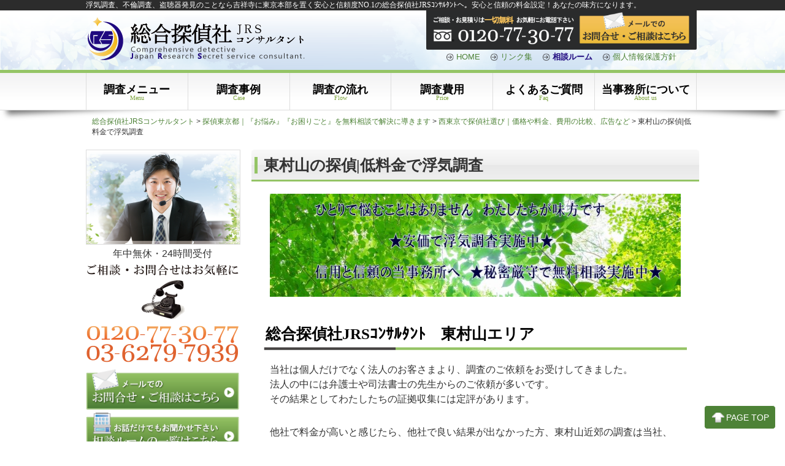

--- FILE ---
content_type: text/html; charset=UTF-8
request_url: https://jrs-c.com/tokyo/tokty-tonai/higashimurayama/
body_size: 16581
content:
<!DOCTYPE html>
<html dir="ltr" lang="ja" prefix="og: https://ogp.me/ns#">
<head>
<meta charset="UTF-8">

<link rel="stylesheet" href="https://jrs-c.com/wp-content/themes/sakuttoHP_LP_Designer_2CRSA01RE/style.css" type="text/css" media="screen,print" />
<meta name="viewport" content="width=device-width, user-scalable=yes, maximum-scale=1.0, minimum-scale=1.0">
<link rel="stylesheet" href="https://jrs-c.com/wp-content/themes/sakuttoHP_LP_Designer_2CRSA01RE/responsive.css" />
<link rel="alternate" type="application/rss+xml" title="総合探偵社JRSコンサルタント RSS Feed" href="https://jrs-c.com/feed/" />
<link rel="pingback" href="https://jrs-c.com/xmlrpc.php" />
<style type="text/css" media="screen">
#header, h1.posttitle, h2.posttitle, h1.posttitle span, h2.posttitle span, h3.posttitle span, h2.posttitleN, h3.posttitle, #sideR h3, #sideR h3 span, #side h3, #side h3 span, #commentF h3 span, #commentF2col h3 span, .topnew h3, .contents a.more-link, .widget_prof a p.more-link, #thumbsCatTop a h3, #main h3.prof, #main h3.prof span {border-color: #94c465;}
#footer .widget h3, .sidebanner01 li, .contents a.more-link, .widget_prof a p.more-link, #thumbsCatTop a h3 {background-color: #94c465;}
a:link, a:visited, a:active, #globalIn .menu li a, .more-link, #globalIn .menu li li a, #globalIn .menu li li a:visited {color: #4d8236;}
a:hover, #globalIn .menu li a:hover, #globalIn .menu li li a:hover {color: #94c465;}
#onecol {background-color: <br />
<b>Warning</b>:  Trying to access array offset on value of type bool in <b>/home/uyrryu/jrs-c.com/public_html/wp-content/themes/sakuttoHP_LP_Designer_2CRSA01RE/style_css.php</b> on line <b>6</b><br />
;}
.contents h2, .contents h2 span, .contents h3 { background-color: #94c465;}
.contents h4 { border-left-color: #94c465;}
.contents h5, .contents h5.related { border-bottom-color: #94c465;}
.post .contents, #main .post .contents { font-size: <br />
<b>Warning</b>:  Trying to access array offset on value of type bool in <b>/home/uyrryu/jrs-c.com/public_html/wp-content/themes/sakuttoHP_LP_Designer_2CRSA01RE/style_css.php</b> on line <b>10</b><br />
px;}
.contents section, .contents section p { line-height: <br />
<b>Warning</b>:  Trying to access array offset on value of type bool in <b>/home/uyrryu/jrs-c.com/public_html/wp-content/themes/sakuttoHP_LP_Designer_2CRSA01RE/style_css.php</b> on line <b>11</b><br />
;}
#footer {background-color: <br />
<b>Warning</b>:  Trying to access array offset on value of type bool in <b>/home/uyrryu/jrs-c.com/public_html/wp-content/themes/sakuttoHP_LP_Designer_2CRSA01RE/style_css.php</b> on line <b>12</b><br />
;}
h1.posttitle,h2.posttitle,h3.posttitle,#side h3,#main h3.prof,#commentF h3,a.menu-link {background: <br />
<b>Warning</b>:  Trying to access array offset on value of type bool in <b>/home/uyrryu/jrs-c.com/public_html/wp-content/themes/sakuttoHP_LP_Designer_2CRSA01RE/style_css.php</b> on line <b>13</b><br />
;background: -moz-linear-gradient(top, <br />
<b>Warning</b>:  Trying to access array offset on value of type bool in <b>/home/uyrryu/jrs-c.com/public_html/wp-content/themes/sakuttoHP_LP_Designer_2CRSA01RE/style_css.php</b> on line <b>13</b><br />
 0%, <br />
<b>Warning</b>:  Trying to access array offset on value of type bool in <b>/home/uyrryu/jrs-c.com/public_html/wp-content/themes/sakuttoHP_LP_Designer_2CRSA01RE/style_css.php</b> on line <b>13</b><br />
 50%, <br />
<b>Warning</b>:  Trying to access array offset on value of type bool in <b>/home/uyrryu/jrs-c.com/public_html/wp-content/themes/sakuttoHP_LP_Designer_2CRSA01RE/style_css.php</b> on line <b>13</b><br />
 51%, <br />
<b>Warning</b>:  Trying to access array offset on value of type bool in <b>/home/uyrryu/jrs-c.com/public_html/wp-content/themes/sakuttoHP_LP_Designer_2CRSA01RE/style_css.php</b> on line <b>13</b><br />
 100%);background: -webkit-gradient(linear, left top, left bottom, color-stop(0%,<br />
<b>Warning</b>:  Trying to access array offset on value of type bool in <b>/home/uyrryu/jrs-c.com/public_html/wp-content/themes/sakuttoHP_LP_Designer_2CRSA01RE/style_css.php</b> on line <b>13</b><br />
), color-stop(50%,<br />
<b>Warning</b>:  Trying to access array offset on value of type bool in <b>/home/uyrryu/jrs-c.com/public_html/wp-content/themes/sakuttoHP_LP_Designer_2CRSA01RE/style_css.php</b> on line <b>13</b><br />
), color-stop(51%,<br />
<b>Warning</b>:  Trying to access array offset on value of type bool in <b>/home/uyrryu/jrs-c.com/public_html/wp-content/themes/sakuttoHP_LP_Designer_2CRSA01RE/style_css.php</b> on line <b>13</b><br />
), color-stop(100%,<br />
<b>Warning</b>:  Trying to access array offset on value of type bool in <b>/home/uyrryu/jrs-c.com/public_html/wp-content/themes/sakuttoHP_LP_Designer_2CRSA01RE/style_css.php</b> on line <b>13</b><br />
));background: -webkit-linear-gradient(top, <br />
<b>Warning</b>:  Trying to access array offset on value of type bool in <b>/home/uyrryu/jrs-c.com/public_html/wp-content/themes/sakuttoHP_LP_Designer_2CRSA01RE/style_css.php</b> on line <b>13</b><br />
 0%,<br />
<b>Warning</b>:  Trying to access array offset on value of type bool in <b>/home/uyrryu/jrs-c.com/public_html/wp-content/themes/sakuttoHP_LP_Designer_2CRSA01RE/style_css.php</b> on line <b>13</b><br />
 50%,<br />
<b>Warning</b>:  Trying to access array offset on value of type bool in <b>/home/uyrryu/jrs-c.com/public_html/wp-content/themes/sakuttoHP_LP_Designer_2CRSA01RE/style_css.php</b> on line <b>13</b><br />
 51%,<br />
<b>Warning</b>:  Trying to access array offset on value of type bool in <b>/home/uyrryu/jrs-c.com/public_html/wp-content/themes/sakuttoHP_LP_Designer_2CRSA01RE/style_css.php</b> on line <b>13</b><br />
 100%);background: -o-linear-gradient(top, <br />
<b>Warning</b>:  Trying to access array offset on value of type bool in <b>/home/uyrryu/jrs-c.com/public_html/wp-content/themes/sakuttoHP_LP_Designer_2CRSA01RE/style_css.php</b> on line <b>13</b><br />
 0%,<br />
<b>Warning</b>:  Trying to access array offset on value of type bool in <b>/home/uyrryu/jrs-c.com/public_html/wp-content/themes/sakuttoHP_LP_Designer_2CRSA01RE/style_css.php</b> on line <b>13</b><br />
 50%,<br />
<b>Warning</b>:  Trying to access array offset on value of type bool in <b>/home/uyrryu/jrs-c.com/public_html/wp-content/themes/sakuttoHP_LP_Designer_2CRSA01RE/style_css.php</b> on line <b>13</b><br />
 51%,<br />
<b>Warning</b>:  Trying to access array offset on value of type bool in <b>/home/uyrryu/jrs-c.com/public_html/wp-content/themes/sakuttoHP_LP_Designer_2CRSA01RE/style_css.php</b> on line <b>13</b><br />
 100%);background: -ms-linear-gradient(top, <br />
<b>Warning</b>:  Trying to access array offset on value of type bool in <b>/home/uyrryu/jrs-c.com/public_html/wp-content/themes/sakuttoHP_LP_Designer_2CRSA01RE/style_css.php</b> on line <b>13</b><br />
 0%,<br />
<b>Warning</b>:  Trying to access array offset on value of type bool in <b>/home/uyrryu/jrs-c.com/public_html/wp-content/themes/sakuttoHP_LP_Designer_2CRSA01RE/style_css.php</b> on line <b>13</b><br />
 50%,<br />
<b>Warning</b>:  Trying to access array offset on value of type bool in <b>/home/uyrryu/jrs-c.com/public_html/wp-content/themes/sakuttoHP_LP_Designer_2CRSA01RE/style_css.php</b> on line <b>13</b><br />
 51%,<br />
<b>Warning</b>:  Trying to access array offset on value of type bool in <b>/home/uyrryu/jrs-c.com/public_html/wp-content/themes/sakuttoHP_LP_Designer_2CRSA01RE/style_css.php</b> on line <b>13</b><br />
 100%);filter: progid:DXImageTransform.Microsoft.gradient( startColorstr='<br />
<b>Warning</b>:  Trying to access array offset on value of type bool in <b>/home/uyrryu/jrs-c.com/public_html/wp-content/themes/sakuttoHP_LP_Designer_2CRSA01RE/style_css.php</b> on line <b>13</b><br />
', endColorstr='<br />
<b>Warning</b>:  Trying to access array offset on value of type bool in <b>/home/uyrryu/jrs-c.com/public_html/wp-content/themes/sakuttoHP_LP_Designer_2CRSA01RE/style_css.php</b> on line <b>13</b><br />
',GradientType=0 );background: linear-gradient(top, <br />
<b>Warning</b>:  Trying to access array offset on value of type bool in <b>/home/uyrryu/jrs-c.com/public_html/wp-content/themes/sakuttoHP_LP_Designer_2CRSA01RE/style_css.php</b> on line <b>13</b><br />
 0%,<br />
<b>Warning</b>:  Trying to access array offset on value of type bool in <b>/home/uyrryu/jrs-c.com/public_html/wp-content/themes/sakuttoHP_LP_Designer_2CRSA01RE/style_css.php</b> on line <b>13</b><br />
 50%,<br />
<b>Warning</b>:  Trying to access array offset on value of type bool in <b>/home/uyrryu/jrs-c.com/public_html/wp-content/themes/sakuttoHP_LP_Designer_2CRSA01RE/style_css.php</b> on line <b>13</b><br />
 51%,<br />
<b>Warning</b>:  Trying to access array offset on value of type bool in <b>/home/uyrryu/jrs-c.com/public_html/wp-content/themes/sakuttoHP_LP_Designer_2CRSA01RE/style_css.php</b> on line <b>13</b><br />
 100%);}
.menu-description{color:<br />
<b>Warning</b>:  Trying to access array offset on value of type bool in <b>/home/uyrryu/jrs-c.com/public_html/wp-content/themes/sakuttoHP_LP_Designer_2CRSA01RE/style_css.php</b> on line <b>14</b><br />
;}
h1.posttitle,h2.posttitle,h3.posttitle,#commentF h3,#side h3,#main h3.prof{color:<br />
<b>Warning</b>:  Trying to access array offset on value of type bool in <b>/home/uyrryu/jrs-c.com/public_html/wp-content/themes/sakuttoHP_LP_Designer_2CRSA01RE/style_css.php</b> on line <b>15</b><br />
;}
#global ul li ul li a,#global ul li li a:visited,a:link.menu-link,a:hover.menu-link,a:visited.menu-link,nav[role=navigation] ul li a,nav[role=navigation] ul li ul li a,nav[role=navigation] ul li li a:visited {color:<br />
<b>Warning</b>:  Trying to access array offset on value of type bool in <b>/home/uyrryu/jrs-c.com/public_html/wp-content/themes/sakuttoHP_LP_Designer_2CRSA01RE/style_css.php</b> on line <b>16</b><br />
;}
@media only screen and (max-width: 999px){
nav[role=navigation] {background: #333;}
nav[role=navigation] ul li a {color: #fff;border-bottom: 1px solid #000;background-img: url(img/arw12.png) no-repeat 0;}
nav[role=navigation] ul li ul li a {color: #fff;border-bottom: 1px solid #000;background-img: url(img/arw13.png) no-repeat 0;}
nav[role=navigation] ul li a:hover,nav[role=navigation] ul li ul li a:hover{color: #fff;background-color: #333;background-img: url(img/arw13.png) no-repeat 0;}}
</style><script src="https://jrs-c.com/wp-content/themes/sakuttoHP_LP_Designer_2CRSA01RE/js/scrolltop.js"></script>
<script src="https://jrs-c.com/wp-content/themes/sakuttoHP_LP_Designer_2CRSA01RE/js/button01.js"></script>
<script src="https://jrs-c.com/wp-content/themes/sakuttoHP_LP_Designer_2CRSA01RE/js/gmenu.js"></script>
<!--[if lt IE 9]>
<script src="http://html5shiv.googlecode.com/svn/trunk/html5.js"></script>
<script src="http://css3-mediaqueries-js.googlecode.com/svn/trunk/css3-mediaqueries.js"></script>
<![endif]-->

<!-- jQuery library (served from Google) -->
<script src="//ajax.googleapis.com/ajax/libs/jquery/1.11.0/jquery.min.js"></script>
<script type="text/javascript" src="https://jrs-c.com/wp-content/themes/sakuttoHP_LP_Designer_2CRSA01RE/js/jquery-scrollInTurn.js"></script>

<script type="text/javascript">
$(document).ready(function() {
       $('.element').scrollInTurn();
      });
</script>



		<!-- All in One SEO 4.6.7.1 - aioseo.com -->
		<title>東村山の探偵|低料金で浮気調査 | 総合探偵社JRSコンサルタント</title>
		<meta name="description" content="東村山で低料金の浮気調査を行っている探偵社。安心、信頼、満足度地域NO1の総合探偵社JRSコンサルタント。経験豊富なカウンセラーが無料でご相談。その他各種ご相談、お見積り無料。秘密厳守で即日対応可。" />
		<meta name="robots" content="max-image-preview:large" />
		<meta name="keywords" content="東村山の探偵社,興信所,浮気調査,不倫調査,離婚,慰謝料,調停,安い探偵" />
		<link rel="canonical" href="https://jrs-c.com/tokyo/tokty-tonai/higashimurayama/" />
		<meta name="generator" content="All in One SEO (AIOSEO) 4.6.7.1" />
		<meta property="og:locale" content="ja_JP" />
		<meta property="og:site_name" content="総合探偵社JRSコンサルタント | 盗聴器・盗撮器・ストーカー、浮気・素行調査、困り事・お悩みはJRSコンサルタントへ" />
		<meta property="og:type" content="article" />
		<meta property="og:title" content="東村山の探偵|低料金で浮気調査 | 総合探偵社JRSコンサルタント" />
		<meta property="og:description" content="東村山で低料金の浮気調査を行っている探偵社。安心、信頼、満足度地域NO1の総合探偵社JRSコンサルタント。経験豊富なカウンセラーが無料でご相談。その他各種ご相談、お見積り無料。秘密厳守で即日対応可。" />
		<meta property="og:url" content="https://jrs-c.com/tokyo/tokty-tonai/higashimurayama/" />
		<meta property="article:published_time" content="2016-06-03T02:36:43+00:00" />
		<meta property="article:modified_time" content="2016-06-05T07:00:28+00:00" />
		<meta name="twitter:card" content="summary" />
		<meta name="twitter:title" content="東村山の探偵|低料金で浮気調査 | 総合探偵社JRSコンサルタント" />
		<meta name="twitter:description" content="東村山で低料金の浮気調査を行っている探偵社。安心、信頼、満足度地域NO1の総合探偵社JRSコンサルタント。経験豊富なカウンセラーが無料でご相談。その他各種ご相談、お見積り無料。秘密厳守で即日対応可。" />
		<meta name="google" content="nositelinkssearchbox" />
		<script type="application/ld+json" class="aioseo-schema">
			{"@context":"https:\/\/schema.org","@graph":[{"@type":"BreadcrumbList","@id":"https:\/\/jrs-c.com\/tokyo\/tokty-tonai\/higashimurayama\/#breadcrumblist","itemListElement":[{"@type":"ListItem","@id":"https:\/\/jrs-c.com\/#listItem","position":1,"name":"\u5bb6","item":"https:\/\/jrs-c.com\/","nextItem":"https:\/\/jrs-c.com\/tokyo\/#listItem"},{"@type":"ListItem","@id":"https:\/\/jrs-c.com\/tokyo\/#listItem","position":2,"name":"\u63a2\u5075\u6771\u4eac\u90fd\uff5c\u300e\u304a\u60a9\u307f\u300f\u300e\u304a\u56f0\u308a\u3054\u3068\u300f\u3092\u7121\u6599\u76f8\u8ac7\u3067\u89e3\u6c7a\u306b\u5c0e\u304d\u307e\u3059","item":"https:\/\/jrs-c.com\/tokyo\/","nextItem":"https:\/\/jrs-c.com\/tokyo\/tokty-tonai\/#listItem","previousItem":"https:\/\/jrs-c.com\/#listItem"},{"@type":"ListItem","@id":"https:\/\/jrs-c.com\/tokyo\/tokty-tonai\/#listItem","position":3,"name":"\u897f\u6771\u4eac\u3067\u63a2\u5075\u793e\u9078\u3073\uff5c\u4fa1\u683c\u3084\u6599\u91d1\u3001\u8cbb\u7528\u306e\u6bd4\u8f03\u3001\u5e83\u544a\u306a\u3069","item":"https:\/\/jrs-c.com\/tokyo\/tokty-tonai\/","nextItem":"https:\/\/jrs-c.com\/tokyo\/tokty-tonai\/higashimurayama\/#listItem","previousItem":"https:\/\/jrs-c.com\/tokyo\/#listItem"},{"@type":"ListItem","@id":"https:\/\/jrs-c.com\/tokyo\/tokty-tonai\/higashimurayama\/#listItem","position":4,"name":"\u6771\u6751\u5c71\u306e\u63a2\u5075|\u4f4e\u6599\u91d1\u3067\u6d6e\u6c17\u8abf\u67fb","previousItem":"https:\/\/jrs-c.com\/tokyo\/tokty-tonai\/#listItem"}]},{"@type":"Organization","@id":"https:\/\/jrs-c.com\/#organization","name":"\u7dcf\u5408\u63a2\u5075\u793eJRS\u30b3\u30f3\u30b5\u30eb\u30bf\u30f3\u30c8","description":"\u76d7\u8074\u5668\u30fb\u76d7\u64ae\u5668\u30fb\u30b9\u30c8\u30fc\u30ab\u30fc\u3001\u6d6e\u6c17\u30fb\u7d20\u884c\u8abf\u67fb\u3001\u56f0\u308a\u4e8b\u30fb\u304a\u60a9\u307f\u306fJRS\u30b3\u30f3\u30b5\u30eb\u30bf\u30f3\u30c8\u3078","url":"https:\/\/jrs-c.com\/","logo":{"@type":"ImageObject","url":"https:\/\/jrs-c.com\/wp-content\/uploads\/jrssitelogo.jpg","@id":"https:\/\/jrs-c.com\/tokyo\/tokty-tonai\/higashimurayama\/#organizationLogo","width":512,"height":512},"image":{"@id":"https:\/\/jrs-c.com\/tokyo\/tokty-tonai\/higashimurayama\/#organizationLogo"}},{"@type":"WebPage","@id":"https:\/\/jrs-c.com\/tokyo\/tokty-tonai\/higashimurayama\/#webpage","url":"https:\/\/jrs-c.com\/tokyo\/tokty-tonai\/higashimurayama\/","name":"\u6771\u6751\u5c71\u306e\u63a2\u5075|\u4f4e\u6599\u91d1\u3067\u6d6e\u6c17\u8abf\u67fb | \u7dcf\u5408\u63a2\u5075\u793eJRS\u30b3\u30f3\u30b5\u30eb\u30bf\u30f3\u30c8","description":"\u6771\u6751\u5c71\u3067\u4f4e\u6599\u91d1\u306e\u6d6e\u6c17\u8abf\u67fb\u3092\u884c\u3063\u3066\u3044\u308b\u63a2\u5075\u793e\u3002\u5b89\u5fc3\u3001\u4fe1\u983c\u3001\u6e80\u8db3\u5ea6\u5730\u57dfNO1\u306e\u7dcf\u5408\u63a2\u5075\u793eJRS\u30b3\u30f3\u30b5\u30eb\u30bf\u30f3\u30c8\u3002\u7d4c\u9a13\u8c4a\u5bcc\u306a\u30ab\u30a6\u30f3\u30bb\u30e9\u30fc\u304c\u7121\u6599\u3067\u3054\u76f8\u8ac7\u3002\u305d\u306e\u4ed6\u5404\u7a2e\u3054\u76f8\u8ac7\u3001\u304a\u898b\u7a4d\u308a\u7121\u6599\u3002\u79d8\u5bc6\u53b3\u5b88\u3067\u5373\u65e5\u5bfe\u5fdc\u53ef\u3002","inLanguage":"ja","isPartOf":{"@id":"https:\/\/jrs-c.com\/#website"},"breadcrumb":{"@id":"https:\/\/jrs-c.com\/tokyo\/tokty-tonai\/higashimurayama\/#breadcrumblist"},"datePublished":"2016-06-03T11:36:43+09:00","dateModified":"2016-06-05T16:00:28+09:00"},{"@type":"WebSite","@id":"https:\/\/jrs-c.com\/#website","url":"https:\/\/jrs-c.com\/","name":"\u7dcf\u5408\u63a2\u5075\u793eJRS\u30b3\u30f3\u30b5\u30eb\u30bf\u30f3\u30c8","alternateName":"\u6771\u4eac\u90fd\u7df4\u99ac\u533a\u3001\u6803\u6728\u770c\u4f50\u91ce\u5e02\u3001\u6803\u6728\u5e02\u5c0f\u5c71\u5e02\u306e\u63a2\u5075","description":"\u76d7\u8074\u5668\u30fb\u76d7\u64ae\u5668\u30fb\u30b9\u30c8\u30fc\u30ab\u30fc\u3001\u6d6e\u6c17\u30fb\u7d20\u884c\u8abf\u67fb\u3001\u56f0\u308a\u4e8b\u30fb\u304a\u60a9\u307f\u306fJRS\u30b3\u30f3\u30b5\u30eb\u30bf\u30f3\u30c8\u3078","inLanguage":"ja","publisher":{"@id":"https:\/\/jrs-c.com\/#organization"}}]}
		</script>
		<!-- All in One SEO -->

<link rel='dns-prefetch' href='//cdnjs.cloudflare.com' />
<link rel="alternate" type="application/rss+xml" title="総合探偵社JRSコンサルタント &raquo; フィード" href="https://jrs-c.com/feed/" />
<link rel="alternate" type="application/rss+xml" title="総合探偵社JRSコンサルタント &raquo; コメントフィード" href="https://jrs-c.com/comments/feed/" />
<script type="text/javascript">
/* <![CDATA[ */
window._wpemojiSettings = {"baseUrl":"https:\/\/s.w.org\/images\/core\/emoji\/15.0.3\/72x72\/","ext":".png","svgUrl":"https:\/\/s.w.org\/images\/core\/emoji\/15.0.3\/svg\/","svgExt":".svg","source":{"concatemoji":"https:\/\/jrs-c.com\/wp-includes\/js\/wp-emoji-release.min.js?ver=6.5.5"}};
/*! This file is auto-generated */
!function(i,n){var o,s,e;function c(e){try{var t={supportTests:e,timestamp:(new Date).valueOf()};sessionStorage.setItem(o,JSON.stringify(t))}catch(e){}}function p(e,t,n){e.clearRect(0,0,e.canvas.width,e.canvas.height),e.fillText(t,0,0);var t=new Uint32Array(e.getImageData(0,0,e.canvas.width,e.canvas.height).data),r=(e.clearRect(0,0,e.canvas.width,e.canvas.height),e.fillText(n,0,0),new Uint32Array(e.getImageData(0,0,e.canvas.width,e.canvas.height).data));return t.every(function(e,t){return e===r[t]})}function u(e,t,n){switch(t){case"flag":return n(e,"\ud83c\udff3\ufe0f\u200d\u26a7\ufe0f","\ud83c\udff3\ufe0f\u200b\u26a7\ufe0f")?!1:!n(e,"\ud83c\uddfa\ud83c\uddf3","\ud83c\uddfa\u200b\ud83c\uddf3")&&!n(e,"\ud83c\udff4\udb40\udc67\udb40\udc62\udb40\udc65\udb40\udc6e\udb40\udc67\udb40\udc7f","\ud83c\udff4\u200b\udb40\udc67\u200b\udb40\udc62\u200b\udb40\udc65\u200b\udb40\udc6e\u200b\udb40\udc67\u200b\udb40\udc7f");case"emoji":return!n(e,"\ud83d\udc26\u200d\u2b1b","\ud83d\udc26\u200b\u2b1b")}return!1}function f(e,t,n){var r="undefined"!=typeof WorkerGlobalScope&&self instanceof WorkerGlobalScope?new OffscreenCanvas(300,150):i.createElement("canvas"),a=r.getContext("2d",{willReadFrequently:!0}),o=(a.textBaseline="top",a.font="600 32px Arial",{});return e.forEach(function(e){o[e]=t(a,e,n)}),o}function t(e){var t=i.createElement("script");t.src=e,t.defer=!0,i.head.appendChild(t)}"undefined"!=typeof Promise&&(o="wpEmojiSettingsSupports",s=["flag","emoji"],n.supports={everything:!0,everythingExceptFlag:!0},e=new Promise(function(e){i.addEventListener("DOMContentLoaded",e,{once:!0})}),new Promise(function(t){var n=function(){try{var e=JSON.parse(sessionStorage.getItem(o));if("object"==typeof e&&"number"==typeof e.timestamp&&(new Date).valueOf()<e.timestamp+604800&&"object"==typeof e.supportTests)return e.supportTests}catch(e){}return null}();if(!n){if("undefined"!=typeof Worker&&"undefined"!=typeof OffscreenCanvas&&"undefined"!=typeof URL&&URL.createObjectURL&&"undefined"!=typeof Blob)try{var e="postMessage("+f.toString()+"("+[JSON.stringify(s),u.toString(),p.toString()].join(",")+"));",r=new Blob([e],{type:"text/javascript"}),a=new Worker(URL.createObjectURL(r),{name:"wpTestEmojiSupports"});return void(a.onmessage=function(e){c(n=e.data),a.terminate(),t(n)})}catch(e){}c(n=f(s,u,p))}t(n)}).then(function(e){for(var t in e)n.supports[t]=e[t],n.supports.everything=n.supports.everything&&n.supports[t],"flag"!==t&&(n.supports.everythingExceptFlag=n.supports.everythingExceptFlag&&n.supports[t]);n.supports.everythingExceptFlag=n.supports.everythingExceptFlag&&!n.supports.flag,n.DOMReady=!1,n.readyCallback=function(){n.DOMReady=!0}}).then(function(){return e}).then(function(){var e;n.supports.everything||(n.readyCallback(),(e=n.source||{}).concatemoji?t(e.concatemoji):e.wpemoji&&e.twemoji&&(t(e.twemoji),t(e.wpemoji)))}))}((window,document),window._wpemojiSettings);
/* ]]> */
</script>
<style id='wp-emoji-styles-inline-css' type='text/css'>

	img.wp-smiley, img.emoji {
		display: inline !important;
		border: none !important;
		box-shadow: none !important;
		height: 1em !important;
		width: 1em !important;
		margin: 0 0.07em !important;
		vertical-align: -0.1em !important;
		background: none !important;
		padding: 0 !important;
	}
</style>
<link rel='stylesheet' id='wp-block-library-css' href='https://jrs-c.com/wp-includes/css/dist/block-library/style.min.css?ver=6.5.5' type='text/css' media='all' />
<style id='classic-theme-styles-inline-css' type='text/css'>
/*! This file is auto-generated */
.wp-block-button__link{color:#fff;background-color:#32373c;border-radius:9999px;box-shadow:none;text-decoration:none;padding:calc(.667em + 2px) calc(1.333em + 2px);font-size:1.125em}.wp-block-file__button{background:#32373c;color:#fff;text-decoration:none}
</style>
<style id='global-styles-inline-css' type='text/css'>
body{--wp--preset--color--black: #000000;--wp--preset--color--cyan-bluish-gray: #abb8c3;--wp--preset--color--white: #ffffff;--wp--preset--color--pale-pink: #f78da7;--wp--preset--color--vivid-red: #cf2e2e;--wp--preset--color--luminous-vivid-orange: #ff6900;--wp--preset--color--luminous-vivid-amber: #fcb900;--wp--preset--color--light-green-cyan: #7bdcb5;--wp--preset--color--vivid-green-cyan: #00d084;--wp--preset--color--pale-cyan-blue: #8ed1fc;--wp--preset--color--vivid-cyan-blue: #0693e3;--wp--preset--color--vivid-purple: #9b51e0;--wp--preset--gradient--vivid-cyan-blue-to-vivid-purple: linear-gradient(135deg,rgba(6,147,227,1) 0%,rgb(155,81,224) 100%);--wp--preset--gradient--light-green-cyan-to-vivid-green-cyan: linear-gradient(135deg,rgb(122,220,180) 0%,rgb(0,208,130) 100%);--wp--preset--gradient--luminous-vivid-amber-to-luminous-vivid-orange: linear-gradient(135deg,rgba(252,185,0,1) 0%,rgba(255,105,0,1) 100%);--wp--preset--gradient--luminous-vivid-orange-to-vivid-red: linear-gradient(135deg,rgba(255,105,0,1) 0%,rgb(207,46,46) 100%);--wp--preset--gradient--very-light-gray-to-cyan-bluish-gray: linear-gradient(135deg,rgb(238,238,238) 0%,rgb(169,184,195) 100%);--wp--preset--gradient--cool-to-warm-spectrum: linear-gradient(135deg,rgb(74,234,220) 0%,rgb(151,120,209) 20%,rgb(207,42,186) 40%,rgb(238,44,130) 60%,rgb(251,105,98) 80%,rgb(254,248,76) 100%);--wp--preset--gradient--blush-light-purple: linear-gradient(135deg,rgb(255,206,236) 0%,rgb(152,150,240) 100%);--wp--preset--gradient--blush-bordeaux: linear-gradient(135deg,rgb(254,205,165) 0%,rgb(254,45,45) 50%,rgb(107,0,62) 100%);--wp--preset--gradient--luminous-dusk: linear-gradient(135deg,rgb(255,203,112) 0%,rgb(199,81,192) 50%,rgb(65,88,208) 100%);--wp--preset--gradient--pale-ocean: linear-gradient(135deg,rgb(255,245,203) 0%,rgb(182,227,212) 50%,rgb(51,167,181) 100%);--wp--preset--gradient--electric-grass: linear-gradient(135deg,rgb(202,248,128) 0%,rgb(113,206,126) 100%);--wp--preset--gradient--midnight: linear-gradient(135deg,rgb(2,3,129) 0%,rgb(40,116,252) 100%);--wp--preset--font-size--small: 13px;--wp--preset--font-size--medium: 20px;--wp--preset--font-size--large: 36px;--wp--preset--font-size--x-large: 42px;--wp--preset--spacing--20: 0.44rem;--wp--preset--spacing--30: 0.67rem;--wp--preset--spacing--40: 1rem;--wp--preset--spacing--50: 1.5rem;--wp--preset--spacing--60: 2.25rem;--wp--preset--spacing--70: 3.38rem;--wp--preset--spacing--80: 5.06rem;--wp--preset--shadow--natural: 6px 6px 9px rgba(0, 0, 0, 0.2);--wp--preset--shadow--deep: 12px 12px 50px rgba(0, 0, 0, 0.4);--wp--preset--shadow--sharp: 6px 6px 0px rgba(0, 0, 0, 0.2);--wp--preset--shadow--outlined: 6px 6px 0px -3px rgba(255, 255, 255, 1), 6px 6px rgba(0, 0, 0, 1);--wp--preset--shadow--crisp: 6px 6px 0px rgba(0, 0, 0, 1);}:where(.is-layout-flex){gap: 0.5em;}:where(.is-layout-grid){gap: 0.5em;}body .is-layout-flex{display: flex;}body .is-layout-flex{flex-wrap: wrap;align-items: center;}body .is-layout-flex > *{margin: 0;}body .is-layout-grid{display: grid;}body .is-layout-grid > *{margin: 0;}:where(.wp-block-columns.is-layout-flex){gap: 2em;}:where(.wp-block-columns.is-layout-grid){gap: 2em;}:where(.wp-block-post-template.is-layout-flex){gap: 1.25em;}:where(.wp-block-post-template.is-layout-grid){gap: 1.25em;}.has-black-color{color: var(--wp--preset--color--black) !important;}.has-cyan-bluish-gray-color{color: var(--wp--preset--color--cyan-bluish-gray) !important;}.has-white-color{color: var(--wp--preset--color--white) !important;}.has-pale-pink-color{color: var(--wp--preset--color--pale-pink) !important;}.has-vivid-red-color{color: var(--wp--preset--color--vivid-red) !important;}.has-luminous-vivid-orange-color{color: var(--wp--preset--color--luminous-vivid-orange) !important;}.has-luminous-vivid-amber-color{color: var(--wp--preset--color--luminous-vivid-amber) !important;}.has-light-green-cyan-color{color: var(--wp--preset--color--light-green-cyan) !important;}.has-vivid-green-cyan-color{color: var(--wp--preset--color--vivid-green-cyan) !important;}.has-pale-cyan-blue-color{color: var(--wp--preset--color--pale-cyan-blue) !important;}.has-vivid-cyan-blue-color{color: var(--wp--preset--color--vivid-cyan-blue) !important;}.has-vivid-purple-color{color: var(--wp--preset--color--vivid-purple) !important;}.has-black-background-color{background-color: var(--wp--preset--color--black) !important;}.has-cyan-bluish-gray-background-color{background-color: var(--wp--preset--color--cyan-bluish-gray) !important;}.has-white-background-color{background-color: var(--wp--preset--color--white) !important;}.has-pale-pink-background-color{background-color: var(--wp--preset--color--pale-pink) !important;}.has-vivid-red-background-color{background-color: var(--wp--preset--color--vivid-red) !important;}.has-luminous-vivid-orange-background-color{background-color: var(--wp--preset--color--luminous-vivid-orange) !important;}.has-luminous-vivid-amber-background-color{background-color: var(--wp--preset--color--luminous-vivid-amber) !important;}.has-light-green-cyan-background-color{background-color: var(--wp--preset--color--light-green-cyan) !important;}.has-vivid-green-cyan-background-color{background-color: var(--wp--preset--color--vivid-green-cyan) !important;}.has-pale-cyan-blue-background-color{background-color: var(--wp--preset--color--pale-cyan-blue) !important;}.has-vivid-cyan-blue-background-color{background-color: var(--wp--preset--color--vivid-cyan-blue) !important;}.has-vivid-purple-background-color{background-color: var(--wp--preset--color--vivid-purple) !important;}.has-black-border-color{border-color: var(--wp--preset--color--black) !important;}.has-cyan-bluish-gray-border-color{border-color: var(--wp--preset--color--cyan-bluish-gray) !important;}.has-white-border-color{border-color: var(--wp--preset--color--white) !important;}.has-pale-pink-border-color{border-color: var(--wp--preset--color--pale-pink) !important;}.has-vivid-red-border-color{border-color: var(--wp--preset--color--vivid-red) !important;}.has-luminous-vivid-orange-border-color{border-color: var(--wp--preset--color--luminous-vivid-orange) !important;}.has-luminous-vivid-amber-border-color{border-color: var(--wp--preset--color--luminous-vivid-amber) !important;}.has-light-green-cyan-border-color{border-color: var(--wp--preset--color--light-green-cyan) !important;}.has-vivid-green-cyan-border-color{border-color: var(--wp--preset--color--vivid-green-cyan) !important;}.has-pale-cyan-blue-border-color{border-color: var(--wp--preset--color--pale-cyan-blue) !important;}.has-vivid-cyan-blue-border-color{border-color: var(--wp--preset--color--vivid-cyan-blue) !important;}.has-vivid-purple-border-color{border-color: var(--wp--preset--color--vivid-purple) !important;}.has-vivid-cyan-blue-to-vivid-purple-gradient-background{background: var(--wp--preset--gradient--vivid-cyan-blue-to-vivid-purple) !important;}.has-light-green-cyan-to-vivid-green-cyan-gradient-background{background: var(--wp--preset--gradient--light-green-cyan-to-vivid-green-cyan) !important;}.has-luminous-vivid-amber-to-luminous-vivid-orange-gradient-background{background: var(--wp--preset--gradient--luminous-vivid-amber-to-luminous-vivid-orange) !important;}.has-luminous-vivid-orange-to-vivid-red-gradient-background{background: var(--wp--preset--gradient--luminous-vivid-orange-to-vivid-red) !important;}.has-very-light-gray-to-cyan-bluish-gray-gradient-background{background: var(--wp--preset--gradient--very-light-gray-to-cyan-bluish-gray) !important;}.has-cool-to-warm-spectrum-gradient-background{background: var(--wp--preset--gradient--cool-to-warm-spectrum) !important;}.has-blush-light-purple-gradient-background{background: var(--wp--preset--gradient--blush-light-purple) !important;}.has-blush-bordeaux-gradient-background{background: var(--wp--preset--gradient--blush-bordeaux) !important;}.has-luminous-dusk-gradient-background{background: var(--wp--preset--gradient--luminous-dusk) !important;}.has-pale-ocean-gradient-background{background: var(--wp--preset--gradient--pale-ocean) !important;}.has-electric-grass-gradient-background{background: var(--wp--preset--gradient--electric-grass) !important;}.has-midnight-gradient-background{background: var(--wp--preset--gradient--midnight) !important;}.has-small-font-size{font-size: var(--wp--preset--font-size--small) !important;}.has-medium-font-size{font-size: var(--wp--preset--font-size--medium) !important;}.has-large-font-size{font-size: var(--wp--preset--font-size--large) !important;}.has-x-large-font-size{font-size: var(--wp--preset--font-size--x-large) !important;}
.wp-block-navigation a:where(:not(.wp-element-button)){color: inherit;}
:where(.wp-block-post-template.is-layout-flex){gap: 1.25em;}:where(.wp-block-post-template.is-layout-grid){gap: 1.25em;}
:where(.wp-block-columns.is-layout-flex){gap: 2em;}:where(.wp-block-columns.is-layout-grid){gap: 2em;}
.wp-block-pullquote{font-size: 1.5em;line-height: 1.6;}
</style>
<link rel='stylesheet' id='contact-form-7-css' href='https://jrs-c.com/wp-content/plugins/contact-form-7/includes/css/styles.css?ver=5.9.7' type='text/css' media='all' />
<link rel='stylesheet' id='contact-form-7-confirm-css' href='https://jrs-c.com/wp-content/plugins/contact-form-7-add-confirm/includes/css/styles.css?ver=5.1' type='text/css' media='all' />
<style id='dominant-color-styles-inline-css' type='text/css'>
img[data-dominant-color]:not(.has-transparency) { background-color: var(--dominant-color); }
</style>
<link rel='stylesheet' id='fancybox-for-wp-css' href='https://jrs-c.com/wp-content/plugins/fancybox-for-wordpress/assets/css/fancybox.css?ver=1.3.4' type='text/css' media='all' />
<script type="text/javascript" src="https://jrs-c.com/wp-includes/js/jquery/jquery.min.js?ver=3.7.1" id="jquery-core-js"></script>
<script type="text/javascript" src="https://jrs-c.com/wp-includes/js/jquery/jquery-migrate.min.js?ver=3.4.1" id="jquery-migrate-js"></script>
<script type="text/javascript" src="https://jrs-c.com/wp-content/plugins/fancybox-for-wordpress/assets/js/jquery.fancybox.js?ver=1.3.4" id="fancybox-for-wp-js"></script>
<script type="text/javascript" src="//cdnjs.cloudflare.com/ajax/libs/jquery-easing/1.4.1/jquery.easing.min.js?ver=6.5.5" id="jquery-easing-js"></script>
<script type="text/javascript" src="https://jrs-c.com/wp-content/plugins/google-analyticator/external-tracking.min.js?ver=6.5.7" id="ga-external-tracking-js"></script>
<link rel="https://api.w.org/" href="https://jrs-c.com/wp-json/" /><link rel="alternate" type="application/json" href="https://jrs-c.com/wp-json/wp/v2/pages/4241" /><link rel="EditURI" type="application/rsd+xml" title="RSD" href="https://jrs-c.com/xmlrpc.php?rsd" />
<link rel='shortlink' href='https://jrs-c.com/?p=4241' />
<link rel="alternate" type="application/json+oembed" href="https://jrs-c.com/wp-json/oembed/1.0/embed?url=https%3A%2F%2Fjrs-c.com%2Ftokyo%2Ftokty-tonai%2Fhigashimurayama%2F" />
<link rel="alternate" type="text/xml+oembed" href="https://jrs-c.com/wp-json/oembed/1.0/embed?url=https%3A%2F%2Fjrs-c.com%2Ftokyo%2Ftokty-tonai%2Fhigashimurayama%2F&#038;format=xml" />
<meta name="generator" content="dominant-color-images 1.1.1">

<!-- Fancybox for WordPress v3.3.4 -->
<style type="text/css">
	.fancybox-slide--image .fancybox-content{background-color: #FFFFFF}div.fancybox-caption{display:none !important;}
	
	img.fancybox-image{border-width:10px;border-color:#FFFFFF;border-style:solid;}
	div.fancybox-bg{background-color:rgba(102,102,102,0.3);opacity:1 !important;}div.fancybox-content{border-color:#FFFFFF}
	div#fancybox-title{background-color:#FFFFFF}
	div.fancybox-content{background-color:#FFFFFF}
	div#fancybox-title-inside{color:#333333}
	
	
	
	div.fancybox-caption p.caption-title{display:inline-block}
	div.fancybox-caption p.caption-title{font-size:14px}
	div.fancybox-caption p.caption-title{color:#333333}
	div.fancybox-caption {color:#333333}div.fancybox-caption p.caption-title {background:#fff; width:auto;padding:10px 30px;}div.fancybox-content p.caption-title{color:#333333;margin: 0;padding: 5px 0;}body.fancybox-active .fancybox-container .fancybox-stage .fancybox-content .fancybox-close-small{display:block;}
</style><script type="text/javascript">
	jQuery(function () {

		var mobileOnly = false;
		
		if (mobileOnly) {
			return;
		}

		jQuery.fn.getTitle = function () { // Copy the title of every IMG tag and add it to its parent A so that fancybox can show titles
			var arr = jQuery("a[data-fancybox]");
									jQuery.each(arr, function() {
										var title = jQuery(this).children("img").attr("title");
										var caption = jQuery(this).next("figcaption").html();
                                        if(caption && title){jQuery(this).attr("title",title+" " + caption)}else if(title){ jQuery(this).attr("title",title);}else if(caption){jQuery(this).attr("title",caption);}
									});			}

		// Supported file extensions

				var thumbnails = jQuery("a:has(img)").not(".nolightbox").not('.envira-gallery-link').not('.ngg-simplelightbox').filter(function () {
			return /\.(jpe?g|png|gif|mp4|webp|bmp|pdf)(\?[^/]*)*$/i.test(jQuery(this).attr('href'))
		});
		

		// Add data-type iframe for links that are not images or videos.
		var iframeLinks = jQuery('.fancyboxforwp').filter(function () {
			return !/\.(jpe?g|png|gif|mp4|webp|bmp|pdf)(\?[^/]*)*$/i.test(jQuery(this).attr('href'))
		}).filter(function () {
			return !/vimeo|youtube/i.test(jQuery(this).attr('href'))
		});
		iframeLinks.attr({"data-type": "iframe"}).getTitle();

				// Gallery All
		thumbnails.addClass("fancyboxforwp").attr("data-fancybox", "gallery").getTitle();
		iframeLinks.attr({"data-fancybox": "gallery"}).getTitle();

		// Gallery type NONE
		
		// Call fancybox and apply it on any link with a rel atribute that starts with "fancybox", with the options set on the admin panel
		jQuery("a.fancyboxforwp").fancyboxforwp({
			loop: false,
			smallBtn: true,
			zoomOpacity: "auto",
			animationEffect: "fade",
			animationDuration: 500,
			transitionEffect: "fade",
			transitionDuration: "300",
			overlayShow: true,
			overlayOpacity: "0.3",
			titleShow: true,
			titlePosition: "inside",
			keyboard: true,
			showCloseButton: true,
			arrows: true,
			clickContent:false,
			clickSlide: "close",
			mobile: {
				clickContent: function (current, event) {
					return current.type === "image" ? "toggleControls" : false;
				},
				clickSlide: function (current, event) {
					return current.type === "image" ? "close" : "close";
				},
			},
			wheel: false,
			toolbar: true,
			preventCaptionOverlap: true,
			onInit: function() { },			onDeactivate
	: function() { },		beforeClose: function() { },			afterShow: function(instance) { jQuery( ".fancybox-image" ).on("click", function( ){ ( instance.isScaledDown() ) ? instance.scaleToActual() : instance.scaleToFit() }) },				afterClose: function() { },					caption : function( instance, item ) {var title ="";if("undefined" != typeof jQuery(this).context ){var title = jQuery(this).context.title;} else { var title = ("undefined" != typeof jQuery(this).attr("title")) ? jQuery(this).attr("title") : false;}var caption = jQuery(this).data('caption') || '';if ( item.type === 'image' && title.length ) {caption = (caption.length ? caption + '<br />' : '') + '<p class="caption-title">'+title+'</p>' ;}return caption;},
		afterLoad : function( instance, current ) {current.$content.append('<div class=\"fancybox-custom-caption inside-caption\" style=\" position: absolute;left:0;right:0;color:#000;margin:0 auto;bottom:0;text-align:center;background-color:#FFFFFF \">' + current.opts.caption + '</div>');},
			})
		;

			})
</script>
<!-- END Fancybox for WordPress -->
<meta name="generator" content="performance-lab 3.3.0; plugins: dominant-color-images, webp-uploads">
<meta name="generator" content="webp-uploads 2.0.2">
<link rel="icon" href="https://jrs-c.com/wp-content/uploads/jrssitelogo-90x90.jpg" sizes="32x32" />
<link rel="icon" href="https://jrs-c.com/wp-content/uploads/jrssitelogo-300x300.jpg" sizes="192x192" />
<link rel="apple-touch-icon" href="https://jrs-c.com/wp-content/uploads/jrssitelogo-300x300.jpg" />
<meta name="msapplication-TileImage" content="https://jrs-c.com/wp-content/uploads/jrssitelogo-300x300.jpg" />
<!-- Google Analytics Tracking by Google Analyticator 6.5.7 -->
<script type="text/javascript">
    var analyticsFileTypes = [];
    var analyticsSnippet = 'enabled';
    var analyticsEventTracking = 'enabled';
</script>
<script type="text/javascript">
	var _gaq = _gaq || [];
  
	_gaq.push(['_setAccount', 'UA-66148725-1']);
    _gaq.push(['_addDevId', 'i9k95']); // Google Analyticator App ID with Google
	_gaq.push(['_trackPageview']);

	(function() {
		var ga = document.createElement('script'); ga.type = 'text/javascript'; ga.async = true;
		                ga.src = ('https:' == document.location.protocol ? 'https://ssl' : 'http://www') + '.google-analytics.com/ga.js';
		                var s = document.getElementsByTagName('script')[0]; s.parentNode.insertBefore(ga, s);
	})();
</script>
</head>

<body class="page-template-default page page-id-4241 page-child parent-pageid-2224"　 id="top">

<div class="navi" id="navi">

<div id="top_wrapper"  class="effect2"  >
	<div id="header_txt">
		<div id="header_txt_inner">浮気調査、不倫調査、盗聴器発見のことなら吉祥寺に東京本部を置く安心と信頼度NO.1の総合探偵社JRSｺﾝｻﾙﾀﾝﾄへ。安心と信頼の料金設定！あなたの味方になります。</div></div>

	<header >
			<hgroup id="header">
		<div id="headerIn">

		<div class="titleTop">
					<a href="https://jrs-c.com/" title="総合探偵社JRSコンサルタント" rel="home"><img alt="総合探偵社JRSコンサルタント" src="http://jrs-c.com/wp-content/uploads/2015/08/logo.png" /></a>
				</div><!-- /.titleTop -->

		<!-- ヘッダー部説明 -->
			<div class="descriptionImg">
<center>
<div class="header_contact"><table class="layout_table" width="95%"><tr>
<td width="54%"><a href="tel:0120773077"><img src ="http://jrs-c.com/wp-content/uploads/2015/08/header_contact_tel.png" width="100%" alt="総合探偵社JRSへのお電話でのお問合せフリーダイヤル"></a></td>
<td width="2%"> </td>
<td width="42%"><a href="http://jrs-c.com/%e3%81%8a%e5%95%8f%e5%90%88%e3%81%9b"><img src="http://jrs-c.com/wp-content/uploads/2015/08/header_contact_mail.png" alt="総合探偵社JRSへのメールでのお問合せ" width="100%"  /></a></td>
</tr></table>
</div>

<div style="margin-top:0.3em;">
<a href="http://jrs-c.com"><img src="http://jrs-c.com/wp-content/uploads/2015/08/arw10.png" alt="" style="vertical-align:middle;width:12px;" >&nbsp;HOME</a>　
<a href="http://jrs-c.com/リンク集"><img src="http://jrs-c.com/wp-content/uploads/2015/08/arw10.png" alt="" style="vertical-align:middle;width:12px;" >&nbsp;リンク集<a>　
<a href="http://jrs-c.com/当事務所について#soudanroom"><img src="http://jrs-c.com/wp-content/uploads/2015/08/arw10.png" alt="" style="vertical-align:middle;width:12px;" >&nbsp;<span style="color:#1F097F; font-weight:bold;">相談ルーム</span></a>　
<a href="http://jrs-c.com/個人情報保護方針"><img src="http://jrs-c.com/wp-content/uploads/2015/08/arw10.png" alt="" style="vertical-align:middle;width:12px;" >&nbsp;個人情報保護方針</a>
</div>
</center>

</div>
		</div><!-- /#headerIn -->	
	</hgroup><!-- /#header -->	<!-- スライダー -->
	<div id="slide_area">
					</div>

<!-- グローバルメニュー -->
<div id="<br />
<b>Warning</b>:  Trying to access array offset on value of type bool in <b>/home/uyrryu/jrs-c.com/public_html/wp-content/themes/sakuttoHP_LP_Designer_2CRSA01RE/gnavi.php</b> on line <b>12</b><br />
" class="nav">
	<div id="menu" >
		<nav id="global" >
			<div class="menu-%e3%82%b0%e3%83%ad%e3%83%bc%e3%83%90%e3%83%ab%e3%83%a1%e3%83%8b%e3%83%a5%e3%83%bc-container"><ul id="menu-%e3%82%b0%e3%83%ad%e3%83%bc%e3%83%90%e3%83%ab%e3%83%a1%e3%83%8b%e3%83%a5%e3%83%bc" class="menu"><li id="menu-item-145" class="menu-item menu-item-type-post_type menu-item-object-page"><a href="https://jrs-c.com/%e8%aa%bf%e6%9f%bb%e3%83%a1%e3%83%8b%e3%83%a5%e3%83%bc/"><span class="menu-title">調査メニュー</span><br /><div class="menu-description">Menu</div></a></li>
<li id="menu-item-493" class="menu-item menu-item-type-post_type menu-item-object-page"><a href="https://jrs-c.com/%e8%aa%bf%e6%9f%bb%e4%ba%8b%e4%be%8b/"><span class="menu-title">調査事例</span><br /><div class="menu-description">Case</div></a></li>
<li id="menu-item-142" class="menu-item menu-item-type-post_type menu-item-object-page"><a href="https://jrs-c.com/%e8%aa%bf%e6%9f%bb%e3%81%ae%e6%b5%81%e3%82%8c/"><span class="menu-title">調査の流れ</span><br /><div class="menu-description">Flow</div></a></li>
<li id="menu-item-6" class="menu-item menu-item-type-post_type menu-item-object-page"><a href="https://jrs-c.com/%e8%aa%bf%e6%9f%bb%e6%96%99%e9%87%91/"><span class="menu-title">調査費用</span><br /><div class="menu-description">Price</div></a></li>
<li id="menu-item-490" class="menu-item menu-item-type-post_type menu-item-object-page"><a href="https://jrs-c.com/%e3%82%88%e3%81%8f%e3%81%82%e3%82%8b%e3%81%94%e8%b3%aa%e5%95%8f/"><span class="menu-title">よくあるご質問</span><br /><div class="menu-description">Faq</div></a></li>
<li id="menu-item-170" class="menu-item menu-item-type-post_type menu-item-object-page"><a href="https://jrs-c.com/%e5%bd%93%e4%ba%8b%e5%8b%99%e6%89%80%e3%81%ab%e3%81%a4%e3%81%84%e3%81%a6/"><span class="menu-title">当事務所について</span><br /><div class="menu-description">About us</div></a></li>
</ul></div>		</nav><!-- /#global -->
	</div>
</div>
	</header>


	</div>
<!-- top_wrapper END -->

<div id="wrapper">

			<!-- パンくず -->
		<nav id="breadcrumbs">
			<!-- Breadcrumb NavXT 7.3.1 -->
<span property="itemListElement" typeof="ListItem"><a property="item" typeof="WebPage" title="Go to 総合探偵社JRSコンサルタント." href="https://jrs-c.com" class="home"><span property="name">総合探偵社JRSコンサルタント</span></a><meta property="position" content="1"></span> &gt; <span property="itemListElement" typeof="ListItem"><a property="item" typeof="WebPage" title="Go to 探偵東京都｜『お悩み』『お困りごと』を無料相談で解決に導きます." href="https://jrs-c.com/tokyo/" class="post post-page"><span property="name">探偵東京都｜『お悩み』『お困りごと』を無料相談で解決に導きます</span></a><meta property="position" content="2"></span> &gt; <span property="itemListElement" typeof="ListItem"><a property="item" typeof="WebPage" title="Go to 西東京で探偵社選び｜価格や料金、費用の比較、広告など." href="https://jrs-c.com/tokyo/tokty-tonai/" class="post post-page"><span property="name">西東京で探偵社選び｜価格や料金、費用の比較、広告など</span></a><meta property="position" content="3"></span> &gt; <span property="itemListElement" typeof="ListItem"><span property="name">東村山の探偵|低料金で浮気調査</span><meta property="position" content="4"></span>
		</nav><!-- /#breadcrumbs -->
	
<!-- /header.php -->
<div id="containerL">

<div id="main">



<article class="post">
	<header>
		<h1 class="posttitle"><span>東村山の探偵|低料金で浮気調査</span></h1>
	</header>

	<div class="contents">

			
			<section id="post-4241">
			<p><a href="http://jrs-c.com/"><img fetchpriority="high" decoding="async" class="alignnone size-full wp-image-3339" src="http://jrs-c.com/wp-content/uploads/2016/05/b0316f9628eb2351e43100dbe85bc071.jpg" alt="浮気調査トップ画像2" width="848" height="212" srcset="https://jrs-c.com/wp-content/uploads/2016/05/b0316f9628eb2351e43100dbe85bc071.jpg 848w, https://jrs-c.com/wp-content/uploads/2016/05/b0316f9628eb2351e43100dbe85bc071-300x75.jpg 300w, https://jrs-c.com/wp-content/uploads/2016/05/b0316f9628eb2351e43100dbe85bc071-768x192.jpg 768w" sizes="(max-width: 848px) 100vw, 848px" /></a></p>
<h2>総合探偵社JRSｺﾝｻﾙﾀﾝﾄ　東村山エリア</h2>
<p>当社は個人だけでなく法人のお客さまより、調査のご依頼をお受けしてきました。<br />法人の中には弁護士や司法書士の先生からのご依頼が多いです。<br />その結果としてわたしたちの証拠収集には定評があります。</p>
<p>他社で料金が高いと感じたら、他社で良い結果が出なかった方、東村山近郊の調査は当社、総合探偵社JRSｺﾝｻﾙﾀﾝﾄにご相談ください。</p>
<p>お客さまの味方になれる探偵事務所として、カウンセラーが無料相談をお受けします。離婚問題、浮気調査や不倫調査、気になる人・好きな人との出会い工作等、当社へおまかせください。</p>
<h2>安心・信頼・安価でまかせられる探偵事務所</h2>
<p>【公安委員会届出】<br />東京都公安委員会認可　第30070155号<br />栃木県公安委員会認可　第41160001号<br />メディア取材記事掲載 ： J:com東京生テレビへ生出演　情報誌「ラッキー情報誌」情報誌「熟年ばんざい」など多数ございます。</p>
<p>相談場所も多数ご用意しておりますのでご安心ください。<br />お近く、またはご希望場所までお伺いいたします。</p>
<h2>低料金の調査費用</h2>
<p>低料金で高品質な調査を行うため、全国の優良探偵社が加盟している団体「<a href="http://www.j-dad.org/" target="_blank"><span style="color: #0066cc;">一般社団法人 日本調査業適正協議会</span></a>」に加盟しています。<br />当社の調査員は、全員「適正調査士」保有者です。</p>
<p>調査料金比較をすると違いが歴然！<br />まずはお問合せください！<a href="http://jrs-c.com/wp-content/uploads/2016/05/72076904fafce5b587c03a07a2c7138c.png"><img decoding="async" class="alignnone  wp-image-3042" src="http://jrs-c.com/wp-content/uploads/2016/05/72076904fafce5b587c03a07a2c7138c.png" alt="みらい10時間相場" width="480" height="290" srcset="https://jrs-c.com/wp-content/uploads/2016/05/72076904fafce5b587c03a07a2c7138c.png 1000w, https://jrs-c.com/wp-content/uploads/2016/05/72076904fafce5b587c03a07a2c7138c-300x181.png 300w, https://jrs-c.com/wp-content/uploads/2016/05/72076904fafce5b587c03a07a2c7138c-768x464.png 768w" sizes="(max-width: 480px) 100vw, 480px" /></a></p>
<h2>法令に強い相談員と調査員</h2>
<p>離婚調停や離婚裁判など、離婚問題に精通したベテランの相談員が対応します。<br />また、近隣の弁護士を無料でご紹介することが可能です。<br /> 夫婦間や男女問題だけでなく、法人のご相談など、幅広く精通した弁護士が対応していただけます。</p>
<h2>男女間問題にも強い</h2>
<p>当社では、「離婚セラピスト」資格をはじめ、「心理カウンセラー」資格保有の専門担当者が相談を対応しています。<br />男女間問題に精通していのすので安心してご相談ください。</p>
<h2>調査実施後</h2>
<p><a href="http://jrs-c.com/wp-content/uploads/2016/05/PAK99_datesuruhutari20140301-thumb-1000xauto-16754.jpg"><img decoding="async" class="alignnone  wp-image-3032" src="http://jrs-c.com/wp-content/uploads/2016/05/PAK99_datesuruhutari20140301-thumb-1000xauto-16754.jpg" alt="PAK99_datesuruhutari20140301-thumb-1000xauto-16754" width="395" height="193" srcset="https://jrs-c.com/wp-content/uploads/2016/05/PAK99_datesuruhutari20140301-thumb-1000xauto-16754.jpg 1000w, https://jrs-c.com/wp-content/uploads/2016/05/PAK99_datesuruhutari20140301-thumb-1000xauto-16754-300x146.jpg 300w, https://jrs-c.com/wp-content/uploads/2016/05/PAK99_datesuruhutari20140301-thumb-1000xauto-16754-768x375.jpg 768w" sizes="(max-width: 395px) 100vw, 395px" /></a><br />離婚調停や離婚裁判などに使用する、高品質の「調査報告書」を作成いたします。<br />アフターサービスとして、必要に応じて、弁護士や司法書士を無料でご紹介します。</p>
<p><a href="http://jrs-c.com/wp-content/uploads/2016/05/MIMIYAKO85_katawoyoseauhutari20140725-thumb-815xauto-17408.jpg"><img loading="lazy" decoding="async" class="alignnone  wp-image-3033" src="http://jrs-c.com/wp-content/uploads/2016/05/MIMIYAKO85_katawoyoseauhutari20140725-thumb-815xauto-17408.jpg" alt="MIMIYAKO85_katawoyoseauhutari20140725-thumb-815xauto-17408" width="395" height="263" srcset="https://jrs-c.com/wp-content/uploads/2016/05/MIMIYAKO85_katawoyoseauhutari20140725-thumb-815xauto-17408.jpg 815w, https://jrs-c.com/wp-content/uploads/2016/05/MIMIYAKO85_katawoyoseauhutari20140725-thumb-815xauto-17408-300x200.jpg 300w, https://jrs-c.com/wp-content/uploads/2016/05/MIMIYAKO85_katawoyoseauhutari20140725-thumb-815xauto-17408-768x512.jpg 768w" sizes="(max-width: 395px) 100vw, 395px" /></a><br />浮気調査は、離婚や夫婦論争などで別れることが全てではありません。<br />パートナーの「火遊び」をやめさせることにも効果があります。<br />早めの治療により、もう一度夫婦として新たにスタートするための調査として有効です。</p>
<p><strong>わたしたちは皆さまのみらいを応援します。</strong></p>
		</section><!-- /#post -->
	
			
	<!-- ソーシャルブックマーク -->
	<div class="bookmark">
			</div><!-- /.bookmark -->

		
	
	</div><!-- /.contents -->

</article><!-- /.post -->

	
</div><!-- /#main -->

<!-- sidebar.php -->

<div id="side">



<section class="box"><div id="execphp-2" class="widget widget_execphp">			<div class="execphpwidget"><div class ="sidenavi">
<img src="https://jrs-c.com/wp-content/themes/sakuttoHP_LP_Designer_2CRSA01RE/img/sidenavi_img.png"  alt="総合探偵社 JRSコンサルタント" width="100%" style="border:solid 1px #DDD;">

年中無休・24時間受付<br>
<a href="tel:0120773077"><img src="https://jrs-c.com/wp-content/themes/sakuttoHP_LP_Designer_2CRSA01RE/img/sidenavi_tel.png"  alt="総合探偵社 JRSコンサルタントへのお電話でのお問い合わせはこちら " width="100%"></a>
<br>

<a href="https://jrs-c.com/お問合せ" title="総合探偵社 JRSコンサルタントへのメールでのお問い合わせはこちらから"><img src="https://jrs-c.com/wp-content/themes/sakuttoHP_LP_Designer_2CRSA01RE/img/sidenavi_contact1.png" alt="総合探偵社 JRSコンサルタントへのメールでのお問い合わせはこちらから"  width="100%"></a>
<br>
<a href="https://jrs-c.com/当事務所について#soudanroom" title="相談ルーム"><img src="https://jrs-c.com/wp-content/themes/sakuttoHP_LP_Designer_2CRSA01RE/img/sidenavi_soudanroom.png" alt="相談ルーム一覧はこちらから"  width="100%"></a>

</div>
</div>
		</div></section><section class="box"><div id="execphp-6" class="widget widget_execphp">			<div class="execphpwidget"><div class ="sidenavi"><img src="https://jrs-c.com/wp-content/themes/sakuttoHP_LP_Designer_2CRSA01RE/img/sidenavi_img2.png"  alt="総合探偵社 JRSコンサルタント　5つのお約束" width="100%" style="border:solid 1px #DDD;">
<div class="b txt_1-2 txt_green txt_mincho">総合探偵社 ＪＲＳｺﾝｻﾙﾀﾝﾄ<br /><span class="b txt_1-2">「５つのお約束」</span></div>
<ul class="red_check" style="text-align:left !important;">
	<li>プライバシー管理と情報管理を徹底してあなたの<strong>「秘密」</strong>をJRSが守ります。</li>
	<li>あなたの<strong>「心」</strong>と<strong>「からだ」</strong>をＪＲＳが守ります。</li>
	<li>JRSでは、<strong>「徹底した調査」</strong>内容で、あなたのお悩みの解決をスムーズに進行させます。</li>
	<li>JRSでは、年中無休24時間の<strong>「万全な体制」</strong>で、あなたのお悩み、ご相談にお応えします。</li>
	<li>JRSでは、あなたの気持ちを<strong>「理解」</strong>したうえで業務を遂行いたします。</li>
</ul>
</div></div>
		</div></section>
		
</div><!-- /#side -->

<!-- /sidebar.php -->
</div><!-- /#container -->

<!-- footer.php -->

<div class="cl"></div>

</div><!-- /#wrapper-->



<footer id="footer">
		<!--  お問合せ 対応地域　-->
		<div id="footer_contact">
			<div id="footer_contact_inner">
				<div id="footer_contact_txt">
											<div class="box_inner_3 txt_gray" style="text-align: center;"><img loading="lazy" decoding="async" class=" wp-image-10 alignleft" src="http://jrs-c.com/wp-content/uploads/2015/08/logo_footer.png" alt="logo" width="228" height="57" /></div>
<div> </div>
<div> </div>
<div> </div>
<div class="box_inner_3 txt_gray" style="text-align: left;"><strong>【東京本部】</strong>東京都練馬区関町北1-23-2</div>
<div class="box_inner_3 txt_gray" style="text-align: left;"><strong>【小山支店】</strong>栃木県小山市東城南1-1-3シャトレ海老沼2F</div>
<div style="text-align: left;"><strong>【佐野支店】</strong>栃木県佐野市高砂町2791加嶋屋ビル2F</div>
<div> </div>
<div class="box_inner_3 txt_gray" style="text-align: left;">
<div class="footer_contact">
<table class="layout_table" width="93%">
<tbody>
<tr>
<td style="text-align: center;"><a href="tel:0120773077"><img decoding="async" src="http://jrs-c.com/wp-content/uploads/2015/08/footer_contact_tel.png" alt="総合探偵社JRSｺﾝｻﾙﾀﾝﾄへのお電話でのお問合せフリーダイヤル" width="100%" /></a></td>
</tr>
<tr>
<td>
<p><a href="http://jrs-c.com/%e3%81%8a%e5%95%8f%e5%90%88%e3%81%9b"><img decoding="async" src="http://jrs-c.com/wp-content/uploads/2015/08/footer_contact_mail.png" alt="総合探偵社JRSｺﾝｻﾙﾀﾝﾄへのメールでのお問合せ" width="100%" /></a></p>
</td>
</tr>
</tbody>
</table>
</div>
</div>
<p>&nbsp;</p>
<p><img loading="lazy" decoding="async" class="alignnone size-full wp-image-95" src="http://jrs-c.com/wp-content/uploads/2015/08/servicearea_title.png" alt="総合探偵社JRSｺﾝｻﾙﾀﾝﾄの対応地域一覧" width="680" height="55" /></p>
<div class="box_inner_right_7">
<p style="text-align: left;">～全国無料相談実施中～</p>
<p style="text-align: left;">【 北海道・東北 】 北海道｜ 青森県 | 岩手県 | 宮城県 | 秋田県 | 山形県 | 福島県 |</p>
<p style="text-align: left;">【 関 東 】 東京都 | 神奈川県 | 埼玉県 | 千葉県 | 茨城県 | 栃木県 | 群馬県 |</p>
<p style="text-align: left;">【 中 部 】 新潟県 | 富山県 | 石川県 | 福井県 | 山梨県 | 長野県 | 岐阜県 | 静岡県 | 愛知県 |</p>
<p style="text-align: left;">【 近 畿 】 三重県 | 滋賀県 | 京都府 | 大阪府 | 兵庫県 | 奈良県 | 和歌山県 |</p>
<p style="text-align: left;">【 中国・四国 】 鳥取県 | 島根県 | 岡山県 | 広島県 | 山口県 | 徳島県 | 香川県 | 愛媛県 | 高知県 |</p>
<p style="text-align: left;">【 九州・沖縄 】 福岡県 | 佐賀県 | 長崎県 | 熊本県 | 大分県 | 宮崎県 | 鹿児島県 | 沖縄県 |</p>
</div>
										<div style="clear:both;"></div>
				</div>
			</div>
		</div>

<div id="footerIn">

<div>
	   
	</div>

<p class="copyright">Copyright&copy; <a href="https://jrs-c.com"> 総合探偵社JRSコンサルタント</a>. All rights reserved.</p>

<div class="tothetop">
<a href="#header"><span>PAGE TOP</span></a>
</div><!-- /.tothetop-->

</div><!-- /#footerIn -->
</footer><!-- /#footer -->

<!-- /footer.php -->

<script type="text/javascript" src="https://jrs-c.com/wp-includes/js/dist/vendor/wp-polyfill-inert.min.js?ver=3.1.2" id="wp-polyfill-inert-js"></script>
<script type="text/javascript" src="https://jrs-c.com/wp-includes/js/dist/vendor/regenerator-runtime.min.js?ver=0.14.0" id="regenerator-runtime-js"></script>
<script type="text/javascript" src="https://jrs-c.com/wp-includes/js/dist/vendor/wp-polyfill.min.js?ver=3.15.0" id="wp-polyfill-js"></script>
<script type="text/javascript" src="https://jrs-c.com/wp-includes/js/dist/hooks.min.js?ver=2810c76e705dd1a53b18" id="wp-hooks-js"></script>
<script type="text/javascript" src="https://jrs-c.com/wp-includes/js/dist/i18n.min.js?ver=5e580eb46a90c2b997e6" id="wp-i18n-js"></script>
<script type="text/javascript" id="wp-i18n-js-after">
/* <![CDATA[ */
wp.i18n.setLocaleData( { 'text direction\u0004ltr': [ 'ltr' ] } );
/* ]]> */
</script>
<script type="text/javascript" src="https://jrs-c.com/wp-content/plugins/contact-form-7/includes/swv/js/index.js?ver=5.9.7" id="swv-js"></script>
<script type="text/javascript" id="contact-form-7-js-extra">
/* <![CDATA[ */
var wpcf7 = {"api":{"root":"https:\/\/jrs-c.com\/wp-json\/","namespace":"contact-form-7\/v1"}};
/* ]]> */
</script>
<script type="text/javascript" id="contact-form-7-js-translations">
/* <![CDATA[ */
( function( domain, translations ) {
	var localeData = translations.locale_data[ domain ] || translations.locale_data.messages;
	localeData[""].domain = domain;
	wp.i18n.setLocaleData( localeData, domain );
} )( "contact-form-7", {"translation-revision-date":"2024-07-17 08:16:16+0000","generator":"GlotPress\/4.0.1","domain":"messages","locale_data":{"messages":{"":{"domain":"messages","plural-forms":"nplurals=1; plural=0;","lang":"ja_JP"},"This contact form is placed in the wrong place.":["\u3053\u306e\u30b3\u30f3\u30bf\u30af\u30c8\u30d5\u30a9\u30fc\u30e0\u306f\u9593\u9055\u3063\u305f\u4f4d\u7f6e\u306b\u7f6e\u304b\u308c\u3066\u3044\u307e\u3059\u3002"],"Error:":["\u30a8\u30e9\u30fc:"]}},"comment":{"reference":"includes\/js\/index.js"}} );
/* ]]> */
</script>
<script type="text/javascript" src="https://jrs-c.com/wp-content/plugins/contact-form-7/includes/js/index.js?ver=5.9.7" id="contact-form-7-js"></script>
<script type="text/javascript" src="https://jrs-c.com/wp-includes/js/jquery/jquery.form.min.js?ver=4.3.0" id="jquery-form-js"></script>
<script type="text/javascript" src="https://jrs-c.com/wp-content/plugins/contact-form-7-add-confirm/includes/js/scripts.js?ver=5.1" id="contact-form-7-confirm-js"></script>
				<script type="text/javascript">
					jQuery.noConflict();
					(
						function ( $ ) {
							$( function () {
								$( "area[href*=\\#],a[href*=\\#]:not([href=\\#]):not([href^='\\#tab']):not([href^='\\#quicktab']):not([href^='\\#pane'])" ).click( function () {
									if ( location.pathname.replace( /^\//, '' ) == this.pathname.replace( /^\//, '' ) && location.hostname == this.hostname ) {
										var target = $( this.hash );
										target = target.length ? target : $( '[name=' + this.hash.slice( 1 ) + ']' );
										if ( target.length ) {
											$( 'html,body' ).animate( {
												scrollTop: target.offset().top - 20											},900 , 'easeInQuint' );
											return false;
										}
									}
								} );
							} );
						}
					)( jQuery );
				</script>
			</div>
</body>
</html><!-- WP Fastest Cache file was created in 0.14948916435242 seconds, on 21-07-24 8:15:21 -->

--- FILE ---
content_type: text/css
request_url: https://jrs-c.com/wp-content/themes/sakuttoHP_LP_Designer_2CRSA01RE/style.css
body_size: 9590
content:
@charset "utf-8";

/*
Theme Name: LP_2CRSA02_sakuttohomepage
Theme URI: http://www.sakutto-homepage.com/
Description: WordPress用2カラムレスポンシブテーマ
Version: 3.0
Author:　sakuttohomepage
Author URI: http://www.sakutto-homepage.com/
License: GNU General Public License
Tags: wordpress, buisiness, shop
*/

@import url("default.css");
@import url("onecol.css");
@import url("boxstyle.css");
@import url("slidemenu.css");

@media screen and (max-width: 480px){
.spNone {       display:none;}
}

@media screen and (max-width: 550px){
.spNone550 {       display:none;}
}

@media screen and (max-width: 800px){
.spNone800 {       display:none;}
}

@media screen and (max-width: 900px){
.spNone900 {       display:none;}
}
@media screen and (max-width: 1000px){
.spNone1000 {       display:none;}
}

.contents img {
	max-width:100%;
	height:auto;
}


/*-------------------------------------
　ページ下　お問合せ
-------------------------------------*/
.page_contact {
	margin-top: 3em;
	background: url(img/page_contact_back.png) center top no-repeat;
	background-size: 100% auto;
	width:100%;
	padding:9.5em 0 2em 0 ;
}

@media screen and (max-width: 1000px){	.page_contact {padding:13em 0 2em 0 ;}}
@media screen and (max-width: 900px){	.page_contact {padding:11.5em 0 2em 0 ;}}
@media screen and (max-width: 800px){	.page_contact {padding:10em 0 2em 0 ;}}
@media screen and (max-width: 700px){	.page_contact {padding:8.5em 0 2em 0 ;}}
@media screen and (max-width: 600px){	.page_contact {padding:7em 0 2em 0 ;}}
@media screen and (max-width: 550px){	.page_contact {padding:6.5em 0 2em 0 ; }}
@media screen and (max-width: 500px){	.page_contact {padding:5.8em 0 2em 0 ;}}
@media screen and (max-width: 450px){	.page_contact {padding:5.1em 0 2em 0 ;}}
@media screen and (max-width: 400px){	.page_contact {padding:4.7em 0 2em 0 ; }}
@media screen and (max-width: 380px){	.page_contact {padding:4.5em 0 1em 0 ; }}
@media screen and (max-width: 350px){	.page_contact {padding:4em 0 1em 0 ; }}
@media screen and (max-width: 330px){	.page_contact {padding:3.6em 0 1em 0 ; }}


/*-------------------------------------
　ヘッダー　お問合せ
-------------------------------------*/
.header_contact {
	background: #2A2B2C;
	width:98%;
	max-width:450px;
	border-radius: 0px 0px 2px 2px / 0px 0px 2px 2px;
}

/*-------------------------------------
　フッター　お問合せ
-------------------------------------*/
.footer_contact {
	background: #F1BF51;
	width:100%;
	border-radius: 2px;
	padding:0.3em 0 0.5em 0;
}



/*------　お問合せページ　コンタクトフォーム　------*/
.s { width:200px;}
.wide { width:97% !important;}
.btn {font-size:1em; width:40%; min-height:40px;}
.wpcf7c-conf {background-color:#F1F1F1!important;}
span.wpcf7-list-item {
	display: block;
}
.wpcf7-select {height:28px !important;}
.wpcf7-number {height:20px !important; width:40px !important;}


/*------　投稿内ページ内のimgサイズ　------*/
#containerL #main img{
	max-width:100%;
	margin: 0 auto !important;
}	


/*------　囲み　------*/
.box1 {
	margin-bottom:20px;
	padding:15px;
	background-color:#fff;
	border-left:solid 4px #074D2A;
	border-right:solid 4px #074D2A;
	-webkit-border-radius: 5px;
	-moz-border-radius: 5px;
	border-radius: 5px;
}
.box1 p {margin-bottom:0px !important;}

.center_box {
	width:90%;
	margin:0 auto;
}

.box_red {
	margin-bottom:20px;
	padding:15px;
	border:solid 3px #CA1C1D;
	-webkit-border-radius: 5px;
	-moz-border-radius: 5px;
	border-radius: 5px;
	background:#F9EBEB url(img/box_red_back.png) right top  no-repeat !important;
}
.box_red p {margin-bottom:0px !important;}

@media screen and (max-width: 600px){
	.box_red {	background-image:none !important;}
}

.box_red2 {
	margin-bottom:20px;
	padding:15px;
	border:solid 1px #CA1C1D;
	-webkit-border-radius: 5px;
	-moz-border-radius: 5px;
	border-radius: 5px;
	background:#F9EBEB;
}
.box_red2 p {margin-bottom:0px !important;}


/*------　メニュー　------*/
#menu { 
	width:100%;
	background:#fff url(img/gmenu_back.png) repeat-x;
	border-top: 5px solid #94C465;
}

/*------　サイド　------*/
.sidenavi {
	font-size:16px;
	text-align:center;
	margin-bottom:1em;
	padding-bottom:0px;
}

@media screen and (max-width: 1000px){
	.sidenavi {
		margin:50px auto 1em auto;
		max-width:400px;
	}
}

.widget_execphp {margin-bottom:0 !important;	text-align:center;}


/*------　サイドimage　------*/
#side img {
	width:100%;
	max-width: 400px !important;
}

.btnimg {margin-top:20px !important;}

/*------　サイド カスタムメニュー ------*/
#nav_menu-2 {
	background-color:#F8F8F8;
	padding:0px 10px 0px 10px;
	margin-top:0px !important;
	max-width:400px;
}

#nav_menu-2 ul{ padding:0px !important;}

#nav_menu-2 ul li{ margin:5px 0 0 0px !important;}


/*------　ヘッダー用wrapper設定　------*/
#top_wrapper {
	width:100%; 
	padding-bottom:0px !important;
	padding-top:0px;
	background: url(img/top_wrapper_back.png) center top no-repeat;
	background-size: 100% auto;
	border-bottom:solid 1px #DDDDDD;
}

@media screen and (max-width: 1000px){
	#top_wrapper { background:#fff url(img/top_wrapper_back.png) center 2% no-repeat;}
}


/*------　ヘッダー上部のテキスト　------*/
#header_txt {
	background-color:#2C2C2C;
	color:#fff;
	font-size:0.8em;
	font-family:YuMincho,'游明朝',Georgia,'HiraMinProN-W3',"ヒラギノ明朝 Pro W3","Hiragino Mincho Pro W3","Hiragino Mincho Pro","平成明朝","細明朝体","ＭＳ Ｐ明朝","MS P Mincho",serif;
}

#header_txt_inner {
	max-width:1000px;
	width:100%;
	margin:0 auto;
}

/*------　スライド　------*/
#slide_area {width:100% !important;max-width:2000px;text-align:center;}
#slide_area img { width:100%; max-width:2000px;}


/*------　トップ　チェック付、リスト　------*/
ul.red_check {
list-style-type:none;
}

ul.red_check li{
padding:8px 0 6px 35px;
background-image:url("img/check_red.png");
background-repeat:no-repeat;
background-position:0px 4px;
border-bottom:dotted 1px #ccc;
}

/*------------------トップ　ご挨拶-----------------*/
#greetings {
	border-top:solid 1px #ccc;
	width:100%;
	background-color:#F3F8EE;
}

#greetings_inner {
	max-width:1000px;
	width:100%;
	margin: 0 auto 0 auto;
	padding:0 0 1em 0;
	min-height:230px;
	color:#000;
}


#greetings_inner_txt {
	padding:22px 0px 0px 0px;
	text-align: left;
}


@media screen and (max-width: 800px){
	#greetings_inner_txt { padding:10px 10px 10px 10px; }
}

/*------------------トップ　特徴　-----------------*/
#feature {
	margin-top:2em;
}

#feature #feature_inner {
	max-width:1000px;
	margin: 10px auto 40px auto;
}
@media screen and (max-width: 1000px){
	#feature #feature_inner {margin:50px 0 0px 0;}
}


#feature li {list-style:none !important;}

.feature_title {
	font-weight:bold;
	font-size:1.3em;
}


#feature a:link,
#feature a:visited,
#feature a:active {
	text-decoration: none;
	-webkit-transition: 0.5s;
	-moz-transition: 0.5s;
	-o-transition: 0.5s;
	-ms-transition: 0.5s;
	transition: 0.5s;
}

#feature a:hover {
	text-decoration: none;padding-right:0px;margin-top:0px;
}

.feature_link { 
	float:right;
	padding-right:10px;
	margin-top:10px;
}

@media screen and (max-width: 1000px){
	.feature_link { float:none; text-align:center;}
}


/*------------------ トップ サービス説明 -----------------*/
#top_service01 {
	margin-bottom:3em;
}

@media screen and (max-width: 700px){
	#top_service01 {margin-bottom:1em;}
}

#top_service01 img {
	max-width:100% !important; 
	height:auto; 
}


/*------------------ トップ 二分割box -----------------*/
.box_inner { 
	float:left; 
	min-height:10px;
	width:45%;
}

.box_inner_right { 
	float:right; 
	min-height:10px;
	width:50%;
}


.box_inner img ,.box_inner_right img {
	max-width:100%;
	height:auto;
}


@media screen and (max-width: 550px){
	.box_inner,.box_inner_right { 
		float:none;
		width:95%;
		margin:20px auto;
	} 
}

/*------------------ トップ 二分割box 3:7 -----------------*/
.box_inner_3 { 
	float:left; 
	min-height:10px;
	width:27%;
}

.box_inner_right_7 { 
	float:right; 
	min-height:10px;
	width:68%;
}


.box_inner_3 img ,.box_inner_right_7 img {
	max-width:100%;
	height:auto;
}



@media screen and (max-width: 550px){
	.box_inner_3,.box_inner_right_7 { 
		float:none;
		width:95%;
		margin:20px auto;
	} 
	.box_inner_3 img ,.box_inner_right_7 img { 
		width:100%;
	}
}


/*------------------ トップ　三分割box -----------------*/
.box_inner2 { 
	float:left; 
	margin-right:3.5%;
	min-height:10px;
}

.box_inner_right2 { 
	float:right; 
	min-height:10px;
}

.box_inner2,.box_inner_right2 {
	width:31%;
}

.box_inner2 img ,.box_inner_right2 img {
	max-width:100%;
	height:auto;
}


.box_inner_space {margin:0px;}

@media screen and (max-width: 550px){
	.box_inner2,.box_inner_right2 { 
		float:none;
		width:95%;
		margin:20px auto;
	} 
	.box_inner_space { display:none;}
}

/*------------------トップ　お知らせ　----------------*/
#top_info {
	width:100%;
	background-color:#EEEEEE;
	margin-bottom:0px !important;
	font-size:14px;
}

#top_info_inner {
	width:100%;
	max-width:1000px;
	margin:0 auto;
	border:solid 0px #EEEEEE;
	padding:10px 0;
}

@media screen and (max-width: 1000px){
}

#top_info .top_info_title {
	margin-right:20px;
	margin-bottom:5px;
	float:left;
}

#top_info  .ul_area {
	width:100%;
	max-width:860px;
	float:left;
	margin-top:7px;
}

/*-------------------------------------
　調査料金ページ
-------------------------------------*/
.priceimg img {
	width:100%;
}


/*-------------------------------------
　よくあるご質問ページ
-------------------------------------*/
.faq_q { background-color:#94C465;}
.faq_a { background-color:#F5C158;}

.faq_q , .faq_a {
	line-height:1.8em;
	-webkit-border-radius: 3px;
	-moz-border-radius: 3px;
	border-radius: 3px;
	color:#fff;
	padding:3px 6px;
	margin:0 5px 0 0;
	font-weight:bold;
	text-shadow: 1px 1px 1px #23282D;
	font-size:15pt;
	font-family:YuMincho,'游明朝',Georgia,'HiraMinProN-W3',"ヒラギノ明朝 Pro W3","Hiragino Mincho Pro W3","Hiragino Mincho Pro","平成明朝","細明朝体","ＭＳ Ｐ明朝","MS P Mincho",serif;

}


/*------------------　投稿ページ　----------------*/
.koukai-date { font-size:small; margin:0 0 1em 0;}

/*------------------フッター　お問合せ　----------------*/
#footer_contact {
	background:#EEEEEE;
	text-align:left;
	padding:50px 0 35px 0;
}

@media screen and (max-width: 600px){
	#footer_contact {margin-top:30px;padding:20px 0 20px 0;}
}

#footer_contact_inner {
	max-width:1000px;
	margin:0px auto;
	font-size:15px;
}



#footer_contact_inner p{
	margin:0;
	padding-bottom:0px !important;
}

.footer_map {width:100%;}

@media screen and (max-width: 850px){
	.footer_map {width:70%;}
}

@media screen and (max-width: 600px){
	.footer_map {width:100%;}
}


/*------　ページ内テーブル ------*/
table.list_table {
  margin-top: 0.2em;
  margin-bottom: 1em;
  width:100%;
  border-collapse: collapse;
  font-size: 100%;
  border: solid 5px #94C465!important;
}

table.list_table td {
	text-align:left;
}

table.post_table {
  margin-top: 0 !important;
  margin-bottom: 0.5em;
  width:100%;
  border-collapse: collapse;
  border: none;
  font-size: 100%;
}

table.post_table td {
  border: solid 1px #D7E8AA !important;
  padding: 8px 8px !important;
}

table.post_table td.title {
	background: #E7F0DD;
	color:#000;
	font-weight:bold;
	text-align:center;
}

table.post_table td.title2 {
	background: #7EA43E;
	color:#fff;
	font-weight:bold;
	text-align:center;
}


table.post_table td.data {
	background: #F3F3F3;
}

table.post_table td.data-right {
	text-align:right;
}
table.post_table td.data-center {
	text-align:center;
}

table.post_table td.data2 {
	background:#FAFAFA;
}

table.post_table td.data3 {
	background:#fff;
	border:solid 1px #fff !important;
}

/*------　ページ内レイアウト用テーブル ------*/
table.layout_table {
  margin: 0 auto 0px auto;
  border-collapse: collapse;
}

table.layout_table td  {
  border: none !important;
padding:0 !important;
	vertical-align:top;
}

table.layout_table td img {
  margin:0 !important;
}

table.layout_table tr {
  border: hidden;
}

/*------------------文字装飾-----------------*/
.midashi {
	font-size:18pt;
	font-family:YuMincho,'游明朝',Georgia,'HiraMinProN-W3',"ヒラギノ明朝 Pro W3","Hiragino Mincho Pro W3","Hiragino Mincho Pro","平成明朝","細明朝体","ＭＳ Ｐ明朝","MS P Mincho",serif;
}

.read {
	font-size:1.1em;
	font-family:YuMincho,'游明朝',Georgia,'HiraMinProN-W3',"ヒラギノ明朝 Pro W3","Hiragino Mincho Pro W3","Hiragino Mincho Pro","平成明朝","細明朝体","ＭＳ Ｐ明朝","MS P Mincho",serif;
}


.txt_mincho {	font-family:YuMincho,'游明朝',Georgia,'HiraMinProN-W3',"ヒラギノ明朝 Pro W3","Hiragino Mincho Pro W3","Hiragino Mincho Pro","平成明朝","細明朝体","ＭＳ Ｐ明朝","MS P Mincho",serif;
}

.txt_gothic {	font-family:"ＭＳ Ｐゴシック",sans-serif;}

.txt_gray {color:#4A4746;}
.txt_black {color:#333;}
.txt_red {color:#E60012;}
.txt_green {color:#074D2A;}

.b {font-weight:bold;}
.txt_align_l {text-align:left;}

.txt_small {font-size:small;}
.txt_1-2 {font-size:1.2em;}
.txt_1-3 {font-size:1.3em;}
.txt_1-5 {font-size:1.5em;}
.txt_2 {font-size:2em;}
.txt_0-8 {font-size:0.8em;}
.txt_0-7 {font-size:0.7em;}
.txt_b_green { color:#2C4207;font-weight:bold; }

@media screen and (max-width: 450px){
	.txt_1-2 {font-size:1em;}
	.txt_0-7 {font-size:0.5em;}
}

.title_red {
	font-size:2.2em !important;
	font-weight:bold;
	color:#000 !important;
	padding: 5px 0 0px 65px !important;
	margin-bottom:5px;
	background:#fff url(img/h2title_red_back.png) left 50%  no-repeat !important;
	border:none !important;
}

.title_red2 {
	font-size:2.2em !important;
	font-weight:bold;
	color:#000 !important;
	padding: 5px 0 5px 0px !important;
	margin-bottom:5px;
}

.num_red {
	background-color:red;color:#fff;font-size:1.2em;padding:0 5px;margin-right:5px;
	-webkit-border-radius: 2px;
	-moz-border-radius: 2px;
	border-radius: 2px;
}

/*------　写真に縁取り影をつける ------*/
.photoimg img  {
	border:solid 1px #D9D4CE !important;
	padding:5px !important;
	-webkit-box-shadow: 0 10px 8px -6px #CFC9C0;
	-moz-box-shadow: 0 10px 8px -6px #CFC9C0;
	 box-shadow: 0 10px 8px -6px #CFC9C0;
	height:auto !important;
}


	
/*------------------ box shadow -----------------*/
.effect2
{
  position: relative;
}
.effect2:before, .effect2:after
{
  z-index: -1;
  position: absolute;
  content: "";
  bottom: 15px;
  left: 10px;
  width: 50%;
  top: 80%;
  max-width:300px;
  background: #777;
  -webkit-box-shadow: 0 15px 10px #777;
  -moz-box-shadow: 0 15px 10px #777;
  box-shadow: 0 15px 10px #777;
  -webkit-transform: rotate(-3deg);
  -moz-transform: rotate(-3deg);
  -o-transform: rotate(-3deg);
  -ms-transform: rotate(-3deg);
  transform: rotate(-3deg);
}
.effect2:after
{
  -webkit-transform: rotate(3deg);
  -moz-transform: rotate(3deg);
  -o-transform: rotate(3deg);
  -ms-transform: rotate(3deg);
  transform: rotate(3deg);
  right: 10px;
  left: auto;
}


hr.style-six {
    border: 0;
    height: 0;
    border-top: 1px solid rgba(0, 0, 0, 0.1);
    border-bottom: 1px solid rgba(255, 255, 255, 0.3);
}

.box_green { border:solid 5px #95C365;  padding:1.3em 1em 1.3em 1em;}
.box_gold {  	
	width:100%;
	max-width:1000px;
	overflow: hidden;
	background:#F4E8D1 url(img/box_gold_back.png) no-repeat;
	-moz-background-size:cover;
	background-size:cover;
	box-shadow: 1px 1px 1px #ccc;　
	-moz-box-shadow: 1px 1px 1px #ccc;　/* Firefox用 */
	-webkit-box-shadow: 1px 1px 1px #ccc;　/* Safari,Google Chrome用 */
}
.box_gold_inner {
	padding:3em 0 1.5em 13em;
}

@media screen and (max-width: 900px){
	.box_gold {  background-size: 100% ;}
	.box_gold_inner {
		padding:5em 2em 0.5em 5em;
	}
}

@media screen and (max-width: 400px){
	.box_gold_inner {
		padding:3em 1em 0.5em 1em;
	}
}


/*-------------------------------------
	基本スタイル　
-------------------------------------*/
body {
	background-color: #FFF;
	color: #333; /* フォントカラーの設定 */
	font-family: "メイリオ","Meiryo",arial,"ヒラギノ角ゴ Pro W3","Hiragino Kaku Gothic Pro",Osaka,"ＭＳ Ｐゴシック","MS PGothic",Sans-Serif;
	font-size: 15px; /* 基本フォントサイズの設定 */
	overflow-x:hidden;
}

/*-------------------------------------
	リンクカラー
-------------------------------------*/
/*------　リンクカラー　------*/
a:link,
a:visited,
a:active {
	color:#333;
	text-decoration: none;
	-webkit-transition: 0.5s;
	-moz-transition: 0.5s;
	-o-transition: 0.5s;
	-ms-transition: 0.5s;
	transition: 0.5s;
}

a:hover {
	color: #FF6600;
	text-decoration: none;
}



.contents a:link,
.contents a:visited,
.contents a:active {
	color:#4d8236;
	text-decoration: underline;
	-webkit-transition: 0.5s;
	-moz-transition: 0.5s;
	-o-transition: 0.5s;
	-ms-transition: 0.5s;
	transition: 0.5s;
}

.contents a:hover {
	color: #97c524;
}


/*------　画像リンク透過　------*/
a:hover img {
	opacity: 0.8;
	filter: alpha(opacity=80);
	-webkit-transition: 0.5s;
	-moz-transition: 0.5s;
	-o-transition: 0.5s;
	-ms-transition: 0.5s;
	transition: 0.5s;
}

/*-------------------------------------
	見出しデザイン関連
-------------------------------------*/
h1.posttitle,
h2.posttitle,
h3.posttitle {
	font-family:YuMincho,'游明朝',Georgia,'HiraMinProN-W3',"ヒラギノ明朝 Pro W3","Hiragino Mincho Pro W3","Hiragino Mincho Pro","平成明朝","細明朝体","ＭＳ Ｐ明朝","MS P Mincho",serif;
	color: #333;
	font-size: 25px;
	font-weight: bold;
	padding:7px 5px 5px;
	border-bottom: 3px solid #0099FF;
	background: -moz-linear-gradient(top, #F9F9F9 0%, #EFEFEF 50%, #E8E8E8 51%, #EFEFEF 100%) !important;
	background: -webkit-gradient(linear, left top, left bottom, color-stop(0%,#F9F9F9), color-stop(50%,#EFEFEF), color-stop(51%,#E8E8E8), color-stop(100%,#EFEFEF)) !important;
	background: -webkit-linear-gradient(top, #F9F9F9 0%,#EFEFEF 50%,#E8E8E8 51%,#EFEFEF 100%) !important;
	background: -o-linear-gradient(top, #F9F9F9 0%,#EFEFEF 50%,#E8E8E8 51%,#EFEFEF 100%) !important;
	background: -ms-linear-gradient(top, #F9F9F9 0%,#EFEFEF 50%,#E8E8E8 51%,#EFEFEF 100%) !important;
	filter: progid:DXImageTransform.Microsoft.gradient( startColorstr='#F9F9F9', endColorstr='#EFEFEF',GradientType=0 ) !important;
	background: linear-gradient(top, #F9F9F9 0%,#EFEFEF 50%,#E8E8E8 51%,#EFEFEF 100%) !important;
	-webkit-border-top-left-radius: 5px;
	-moz-border-top-left-radius: 5px;
	border-top-left-radius: 5px;
	-webkit-border-top-right-radius: 5px;
	-moz-border-top-right-radius: 5px;
	border-top-right-radius: 5px;
}

h1.posttitle span{
	line-height: 150%;
	padding-left: 10px;
	border-left: 5px solid #0099FF;
}

h2.posttitle span,
h3.posttitle span {
	line-height: 150%;
	padding-left: 10px;
	border-left: 5px solid #0099FF;
	display: block;
}

.contents h2 {
	background: url(img/h2_back.png) no-repeat left bottom;
	font-weight:bold;
	font-family:YuMincho,'游明朝',Georgia,'HiraMinProN-W3',"ヒラギノ明朝 Pro W3","Hiragino Mincho Pro W3","Hiragino Mincho Pro","平成明朝","細明朝体","ＭＳ Ｐ明朝","MS P Mincho",serif;
	color: #000;
	font-size: 25px;
	line-height: 1.5;
	padding:5px 10px 8px 3px;
	margin: 1.5em -10px 20px -10px;
	background-color:#fff !important;
	clear:both;
   overflow: hidden;
}


.contents h2:first-child {
	margin: 0px -10px 20px;
}


.contents h3 {
	font-family:YuMincho,'游明朝',Georgia,'HiraMinProN-W3',"ヒラギノ明朝 Pro W3","Hiragino Mincho Pro W3","Hiragino Mincho Pro","平成明朝","細明朝体","ＭＳ Ｐ明朝","MS P Mincho",serif;
	color: #000;
	font-size: 22px;
	font-weight: bold;
	line-height: 1.5;
	padding:5px 10px 3px 7px;
	margin: 0 -10px 20px;
	border-left: solid 5px #94C465;
	background-color:#F3F7E8 !important;
}

.contents h4 {
	font-family:YuMincho,'游明朝',Georgia,'HiraMinProN-W3',"ヒラギノ明朝 Pro W3","Hiragino Mincho Pro W3","Hiragino Mincho Pro","平成明朝","細明朝体","ＭＳ Ｐ明朝","MS P Mincho",serif;
	font-size: 20px;
	font-weight: bold;
	line-height: 1.5;
	color: #000;
	border-bottom: dotted 1px #94C465;
	padding: 0 0 0 10px;
	margin: 0 -10px 20px;
}

.contents h5 {
	color: #000;
	font-family:YuMincho,'游明朝',Georgia,'HiraMinProN-W3',"ヒラギノ明朝 Pro W3","Hiragino Mincho Pro W3","Hiragino Mincho Pro","平成明朝","細明朝体","ＭＳ Ｐ明朝","MS P Mincho",serif;
	font-size: 18px;
	line-height: 1.5;
	font-weight: bold;
	margin: 0 -10px 20px;
	padding:5px 5px 5px 10px;
	background-color:#F3F7E8;
}

.contents h5.related {
	font-family:YuMincho,'游明朝',Georgia,'HiraMinProN-W3',"ヒラギノ明朝 Pro W3","Hiragino Mincho Pro W3","Hiragino Mincho Pro","平成明朝","細明朝体","ＭＳ Ｐ明朝","MS P Mincho",serif;
	font-size: 18px;
	line-height: 1.5;
	font-weight: bold;
	margin: 20px 0 5px;
	padding:5px 5px 2px 10px;
	border-bottom: 3px solid #0099FF;
	background: #EEE;
}
/*-------------------------------------
	レイアウト
-------------------------------------*/
/*------　wrapper　------*/
#wrapper {
	width: 1000px;
	margin: 0 auto;
	overflow: hidden;
}

/*-------------------------------------
	ヘッダー
-------------------------------------*/
#header {
	overflow: hidden;
}

#headerIn {
	width: 1000px;
	margin: auto;
}

#headerIn .titleTop {
	margin: 10px 0 10px 0px;
	float: left;
}
@media screen and (max-width: 1000px){
	#headerIn .titleTop {
		float: none;
		margin: 20px 0 0px 0;
          	width: 100%;
		text-align:center !important;
	}
	#headerIn .titleTop h1 {
		margin:0 auto !important;
	}
}


#headerIn .titleTop img {
	max-width: 450px;
}

#headerIn .titleTop p,
#headerIn .titleTop h1 {
	font-size: 21px;
	font-weight: bold;
	max-width: 450px;
	margin-bottom: 0;
	padding-bottom: 0;
}

#headerIn .description {
	font-size: 12px;
	width: 370px;
	margin: 5px 10px 0 0;
	float: right;
}

#headerIn .descriptionImg {
	max-width: 570px;
	margin: 0px 0px 0px 0;
	float: right;
	font-size:0.85em;
}

@media screen and (max-width: 1000px){
	#headerIn .descriptionImg {
		text-align:center;
		float: none;
		margin: 0px auto 20px auto !important;
	}
}


/*-------------------------------------
　グローバルメニュー（スライドslidemenu.css）
-------------------------------------*/
/*------　メニュー　------*/
#global ul { 
	font-size: 18px;
	width: 1000px;
	margin: 0 auto !important;
	overflow: hidden;
	border-left: 1px solid #ddd;
}


@media screen and (max-width: 1000px) {
	#global ul li a { padding:15px 0 !important;}
}
@media screen and (max-width: 767px) {
	/* 767px以下用（タブレット／スマートフォン用）の記述 */
	#global ul { font-size: 16px;}
}
@media screen and (max-width: 479px) {
	/* 479px以下用（スマートフォン用）の記述 */
	#global ul { font-size: 14px;}
}


#global ul li {
	width: 16.6%;
	text-align: center;
	float: left;
}

#global ul li a {
	font-weight:bold;
	font-family:YuMincho,'游明朝',Georgia,'HiraMinProN-W3',"ヒラギノ明朝 Pro W3","Hiragino Mincho Pro W3","Hiragino Mincho Pro","平成明朝","細明朝体","ＭＳ Ｐ明朝","MS P Mincho",serif;
	padding: 20px 5px 12px 5px;
	line-height:0.8em;
	display: block;
	-webkit-transition: 0.5s;
	-moz-transition: 0.5s;
	-o-transition: 0.5s;
	-ms-transition: 0.5s;
	transition: 0.5s;
	border-right: 1px solid #ddd;
	color:#000 !important;
}

#global ul li a:hover {
	color:#47660C !important;
}


/*------　ドロップダウンナビ　------*/
#global ul li ul {
    position: absolute;
    left: -9999em;
    height: auto;
    z-index: 9999;
}

#global ul li ul li {
	width: 16.65%;
	float: none;
	background: #F9F9F9;
	background: -moz-linear-gradient(top, #F9F9F9 0%, #EFEFEF 50%, #E8E8E8 51%, #EFEFEF 100%);
	background: -webkit-gradient(linear, left top, left bottom, color-stop(0%,#F9F9F9), color-stop(50%,#EFEFEF), color-stop(51%,#E8E8E8), color-stop(100%,#EFEFEF));
	background: -webkit-linear-gradient(top, #F9F9F9 0%,#EFEFEF 50%,#E8E8E8 51%,#EFEFEF 100%);
	background: -o-linear-gradient(top, #F9F9F9 0%,#EFEFEF 50%,#E8E8E8 51%,#EFEFEF 100%);
	background: -ms-linear-gradient(top, #F9F9F9 0%,#EFEFEF 50%,#E8E8E8 51%,#EFEFEF 100%);
	filter: progid:DXImageTransform.Microsoft.gradient( startColorstr='#F9F9F9', endColorstr='#EFEFEF',GradientType=0 );
	background: linear-gradient(top, #F9F9F9 0%,#EFEFEF 50%,#E8E8E8 51%,#EFEFEF 100%);
}

#global ul li ul li a,
#global ul li li a:visited {
	font-weight: normal;
	color: #333;
	border-top: none;
}

#global ul li ul li a:hover {
	font-weight: normal;
	color: #FF6600;
}
	
#global ul li:hover ul,
#global ul li li:hover ul,
#global ul li li li:hover ul {
	left: auto;
}

/*------　メニュー説明　------*/
.menu-description{
	color: #7EA43E;
	font-size: 10px;
	font-weight: normal;
}

.fixed {
    position: fixed;
    top: 0;
    z-index: 10000;
}

/*-------------------------------------
	ヘッダー画像
-------------------------------------*/
#headerImg {
	margin-bottom: 20px;
	overflow: hidden;
}

#headerImgIn {
	width: 1000px;
	margin: auto;
}

/*-------------------------------------
	パンくず
-------------------------------------*/
#breadcrumbs {
	width: 980px;
	font-size: 12px;
	margin: 10px auto 20px auto;
}


@media screen and (max-width: 700px){
	#breadcrumbs {margin-top:1em !important;}
}


/*-------------------------------------
	メイン
-------------------------------------*/
/*------　ボックス　------*/
#container,
#containerL {	
	margin: 0 !important;
}

#container #main {
	width: 730px;
	float: left;
}

#containerL #main {
	width: 730px;
	float: right;
}

@media screen and (max-width: 1000px){
	#containerL #main {width:100% !important;float:none !important;}
}


/*------　カテゴリーバナートップ　------*/
#thumbsCatTopAll {
	padding-top: 10px;
	padding-bottom: 10px;
	clear: both;
	overflow: hidden;
}

#thumbsCatTop li {
	float:left;
	max-width: 160px;
	margin: 10px 0 10px 9px;
	background: none;
	padding: 5px;
	-webkit-border-radius: 5px;
	-moz-border-radius: 5px;
	border-radius: 5px;
}

#thumbsCatTop a h3 {
	color: #FFF;
	font-size: 12px;
	max-width: 160px;
	height: 45px;
	line-height: 15px;
	font-weight: normal;
	margin: 0 auto;
	padding: 5px;
	background-color: #0099FF;
	border: 1px solid #0099FF;
	box-shadow: 0px 0px 2px #000;
	-moz-box-shadow: 0px 0px 2px #000;
	-webkit-box-shadow: 0px 0px 2px #000;
}

#thumbsCatTop a:hover h3{
	box-shadow: none;
	-moz-box-shadow: none;
	-webkit-box-shadow: none;
}

#thumbsCatTop img {
	border: 3px solid #F0F0F0;
	padding: 2px;
	max-width: 150px;
	max-height: 150px;
}

/*------　メインバナー（3個）　------*/
#thumbs {
	width: 800px;
	margin-right: -25px;
	margin-bottom: 20px;
	overflow: hidden;
}

#thumbs li {
	text-align: center;
	float:left;
	width: 215px;
	margin:0 24px 0 0;
	padding: 10px 5px 5px;
	border: 1px solid #CCC;
	-webkit-border-radius: 5px;
	-moz-border-radius: 5px;
	border-radius: 5px;
	background: #F2F2F2;
	box-shadow: 0px 0px 2px #CCC;
	-moz-box-shadow: 0px 0px 2px #CCC;
	-webkit-box-shadow: 0px 0px 2px #CCC;
}

#thumbs li img {
	max-width: 200px;
	margin-bottom: 5px;
}

/*------　バナー表示用ウィジェット　------*/
section.banner {
	text-align: center;
	width: 100%;
	margin-bottom: 20px;
}

/*------　記事上バナー　------*/
.AddUp {
	font-size: 12px;
	text-align:center;
	margin: 10px 0 50px;
}

/*------　記事下バナー　------*/
.AddDown {
	font-size: 12px;
	text-align:center;
	margin: 50px 0 20px;
}

/*-------------------------------------
	ページ・投稿
-------------------------------------*/
/*------　枠　------*/
#main .post,
header .post {
	margin-bottom: 50px;
	overflow: hidden;
}

.main_sep {
	margin: 0;
	padding: 0;
	overflow: hidden;
	clear: both;
}

.main_sep_l {
	width: 350px;
	float: left;
	overflow: hidden;
}

.main_sep_r {
	width: 350px;
	float: right;
	overflow: hidden;
}

/*------　コンテンツ　------*/
.post .contents,
#main .post .contents {
	font-size: 16px !important; /* フォントサイズの設定 */
	padding: 20px 30px;
}

.post .contentstop {
	padding: 15px;
}

.contents section,
.contents section p {
	line-height: 1.5; /* 行間の設定 */
	margin-bottom: 30px;
}

.post .textwidget {
	padding: 10px;
}

.topnew {
	font-size: 14px;
	margin: 20px 15px;
	border-bottom: 1px dotted #CCC;
	overflow: hidden;
}

.topnew h3 {
	font-size: 16px;
	font-weight: bold;
	margin-bottom: 10px;
	padding-left: 7px;
	border-left: 5px solid #0099FF;
}

.topnew img {
	max-width: 90px;
}

.topnew p {
	margin-bottom: 5px;
}

/*------　「Wordpress Popular Posts」の設定　------*/
.post .wpp-list {
	padding: 10px;
}

.post ul.wpp-list li {
	font-size: 13px;
	line-height: 1.6;
	margin: 0 0 5px;
	padding: 0;
	border-bottom: 1px dashed #CCC;
	overflow: hidden;
}

.wpp-list header {
	font-size: 16px;
	font-weight: bold;
}

/*------　投稿日　------*/
.post .postdate {
	color: #666;
	font-size: 12px;
	text-align: right;
	margin-top: 0;
}

.post .postdate time {
	padding-left: 20px;
	background: url(img/cal01.png) no-repeat 0;
}

.post .postdateTop {
	color: #666;
	font-size: 12px;
	border: 1px solid #CCC;
	background-color: #FFFFDF;
	padding: 4px;
	margin-bottom: 10px;
	border-radius: 3px;
	-webkit-border-radius: 3px;
	-moz-border-radius: 3px;
	overflow: auto;
}

.widget .postdateSide {
	color: #666;
	font-size: 12px;
}

.widget .postdateSide time {
	padding-left: 17px;
	background: url(img/cal.png) no-repeat 0;
}

/*------　投稿情報　------*/
.post .postinfo,
a.post-edit-link {
	color: #666;
	font-size: 12px;
	text-align: right;
	clear: both ;
}

.onecont .postinfo {
	color: #666;
	font-size: 12px;
	text-align: right;
	clear: both;
}

/*------　リスト　------*/
.post ul {
	margin: 0;
}

.post ul li.list {
	line-height: 1.6;
	margin: 0 0 5px;
	padding: 0 0 0 20px;
	list-style: none;
	border-bottom: 1px dashed #CCC;
	background: url(img/arw10.png) no-repeat 0 2px;
}

/*------　引用・転載　------*/
blockquote {
	margin: 10px;
	padding: 10px 20px 10px 5px;
	border: 1px solid #999;
	background-color: #F4F6FE;
}

/*------　続きを読む　------*/
.contents a.more-link {
	color: #FFF;
	margin-top: 0;
	margin-bottom: 20px;
	text-decoration: none;
	padding: 5px 10px;
	background-color: #CCC;
	border: 1px solid #CCC;
	box-shadow: 0px 0px 2px #000;
	-moz-box-shadow: 0px 0px 2px #000;
	-webkit-box-shadow: 0px 0px 2px #000;
	float: right;
	clear: both;
}

.contents a:hover.more-link {
	box-shadow: none;
	-moz-box-shadow: none;
	-webkit-box-shadow: none;
}

/*------　プロフィール　------*/
.widget_prof a p.more-link {
	color: #FFF;
	text-align: center;
	width: 130px;
	margin: 10px auto;
	text-decoration: none;
	padding: 5px;
	background-color: #0099FF;
	border: 1px solid #0099FF;
	box-shadow: 0px 0px 2px #000;
	-moz-box-shadow: 0px 0px 2px #000;
	-webkit-box-shadow: 0px 0px 2px #000;
}

.widget_prof a:hover p.more-link {
	box-shadow: none;
	-moz-box-shadow: none;
	-webkit-box-shadow: none;
}

/*-------------------------------------
	画像の配置
-------------------------------------*/
/*------ 指定なし　------*/
.alignnone {
	margin-bottom: 10px;
}

.alignnoneb {
	margin-bottom: 10px;
	padding: 2px;
	border: 1px solid #CCC;
}

/*------ 指定なし　キャプション　------*/
div.alignnone {
	margin-bottom: 10px;
}

div.alignnoneb {
	margin-bottom: 10px;
	padding: 2px;
	border: 1px solid #CCC;
}

/*------ 右寄せ　------*/
.alignright {
	margin: 0 0 10px 10px;
	float: right;
}

.alignrightb {
	margin: 0 0 10px 10px;
	padding: 2px;
	border: 1px solid #CCC;
	float: right;
}

/*------ 左寄せ　------*/
.alignleft {
	margin: 0 10px 10px 0;
	float: left;
}

.alignleftb {
	margin: 0 10px 10px 0;
	padding: 2px;
	border: 1px solid #CCC;
	float: left;
}

/*------ センター配置　------*/
.aligncenter {
	margin: 0 auto 10px;
	display: block;
}

.aligncenterb {
	margin: 0 auto 10px;
	padding: 2px;
	border: 1px solid #CCC;
	display: block;
}

.wp-caption {
	text-align: center;
}

/*------ 画像下キャプション　------*/
.wp-caption-text,
.gallery-caption {
	color: #666;
	font-size: 12px;
	line-height: 1.2;
	margin-top: 10px;
	margin-bottom: 0;
}

/*------　アイキャッチ画像　------*/
.attachment-post-thumbnail {
	margin: 0 10px 10px 0;
	padding: 2px;
	float: left;
}

.wp-post-image,
.widget_newpostcatch img,
.popular-posts img {
	margin: 0 10px 10px 0;
	padding: 2px;
	float: left;
}

.widget img { 	margin-bottom: 5px;}

/*-------------------------------------
	サイドバー
-------------------------------------*/
/*------　サイドバナー　------*/
.sidebanner01 li {
	margin: 0 0 15px 0;
}

.sidebanner01 li a:hover {
	opacity: 0.8;
	filter: alpha(opacity=80);
}

.sidebanner01 span {
	font-size: 16px;
	padding-left: 15px;
	color: #fff;
 	font-weight: bold;
	line-height: 140%;
	display: block;
}

/*------　サイドバー　------*/
#container #side {
	width: 250px;
	margin: 0px 0 10px 20px;
	float: right;
	display: inline;
	padding:0px;
}

#containerL #side {
	width: 250px;
	margin: 0 20px 10px 0;
	float: left;
	display: inline;
}

#side .widget,
#side .widget_prof,
#main .widget_prof {
	background-color: #FFF;
	margin-bottom: 20px;
}

#side .widget .textwidget,
#side .widget_prof .textwidget,
#main .widget_prof .textwidget {
	padding: 0 10px 10px 10px;
}

.widget form {
	padding: 10px;
}

.widget h4 {
	font-style: normal;
	font-size: 14px;
	background: none;
	border: none;
	line-height: 15px;
	margin-top: 5px;
	margin-right: 3px;
}


/*------　タイトル　------*/
#side h3,
#main h3.prof {
	font-size: 16px;
	color: #333;
	font-weight: bold;
	line-height: 150%;
	padding:7px 5px 5px;
	border-bottom: 3px solid #0099FF;
	background: #F9F9F9;
	background: -moz-linear-gradient(top, #F9F9F9 0%, #EFEFEF 50%, #E8E8E8 51%, #EFEFEF 100%);
	background: -webkit-gradient(linear, left top, left bottom, color-stop(0%,#F9F9F9), color-stop(50%,#EFEFEF), color-stop(51%,#E8E8E8), color-stop(100%,#EFEFEF));
	background: -webkit-linear-gradient(top, #F9F9F9 0%,#EFEFEF 50%,#E8E8E8 51%,#EFEFEF 100%);
	background: -o-linear-gradient(top, #F9F9F9 0%,#EFEFEF 50%,#E8E8E8 51%,#EFEFEF 100%);
	background: -ms-linear-gradient(top, #F9F9F9 0%,#EFEFEF 50%,#E8E8E8 51%,#EFEFEF 100%);
	filter: progid:DXImageTransform.Microsoft.gradient( startColorstr='#F9F9F9', endColorstr='#EFEFEF',GradientType=0 );
	background: linear-gradient(top, #F9F9F9 0%,#EFEFEF 50%,#E8E8E8 51%,#EFEFEF 100%);
	-webkit-border-top-left-radius: 5px;
	-moz-border-top-left-radius: 5px;
	border-top-left-radius: 5px;
	-webkit-border-top-right-radius: 5px;
	-moz-border-top-right-radius: 5px;
	border-top-right-radius: 5px;
}

#side h3 span,
#main h3.prof span {
	padding-left: 10px;
	border-left: 5px solid #0099FF;
	display: block;
}

/*------　メニューボックス　------*/
#side .widget ul,
#main .widget ul {
	margin: 0;
	padding: 10px 5px;
}

#side .widget ul li ul,
#main .widget ul li ul {
	margin: 0;
	padding: 0;
}

/*------　メニュー　------*/
#side .widget_categories ul li,
#side .widget_pages ul li,
#side .widget_archive ul li,
#side .widget_recent_entries ul li,
#side .widget_recent_comments ul li,
#side .widget_nav_menu ul li,
#side .default ul li,
#side .widget_mycategoryorder ul li,
#main .widget_categories ul li,
#main .widget_pages ul li,
#main .widget_archive ul li,
#main .widget_recent_entries ul li,
#main .widget_recent_comments ul li,
#main .widget_nav_menu ul li,
#main .default ul li,
#main .widget_mycategoryorder ul li {
	font-size: 14px;
	list-style: none;
	margin: 0 0 5px 5px;
	padding: 0 0 5px 20px;
	border-bottom: 1px dotted #CCC;
	background: url(img/arw10.png) no-repeat 0 1px;
}

#side .widget_categories ul li ul li,
#side .widget_pages ul li ul li,
#side .widget_archive ul li ul li,
#side .widget_recent_entries ul li ul li,
#side .widget_recent_comments ul li ul li,
#side .widget_nav_menu ul li ul li,
#side .default ul li ul li,
#side .widget_mycategoryorder ul li ul li,
#main .widget_categories ul li ul li,
#main .widget_pages ul li ul li,
#main .widget_archive ul li ul li,
#main .widget_recent_entries ul li ul li,
#main .widget_recent_comments ul li ul li,
#main .widget_nav_menu ul li ul li,
#main .default ul li ul li,
#main .widget_mycategoryorder ul li ul li {
	font-size: 14px;
	list-style: none;
	margin-top: 3px;
	margin-left: -15px;
	padding: 0 0 0 18px;
	border: none;
	background: url(img/arw11.png) no-repeat 0 1px;
}

/*------　サイドバー用新着一覧　------*/
#side .widget ul li.listnone,
.widget_newpostcatch ul li,
.popular-posts ul li {
	padding: 0;
	margin-bottom: 8px;
	border-bottom: 1px dotted #CCC;
	overflow: hidden;
}

.widget_newpostcatch span.title {
	font-size: 14px;
}

/*-------------------------------------
	タグクラウド
-------------------------------------*/
.tagcloud {
	margin: 10px;
}

/*-------------------------------------
	フッター
-------------------------------------*/
/*------　フッターエリア　------*/
#footer {
	background-color:#95C365;
	color:#000;
}

#footerIn {
	max-width: 1000px;
	margin: auto;
	padding-top: 10px;
	padding-bottom: 10px;
}

#footer .widgetbox {
	max-width: 1000px !important;
	margin: 0;
}

#footer .widget {
	max-width: 1000px !important;
	text-align:center;
	margin: 20px 0 0;
}

#footer .widget .textwidget {
	max-width: 1000px !important;
	padding: 10px;
}

#footer a:link,
#footer a:visited,
#footer a:active {
	color:#4d8236;
	text-decoration: none;
	-webkit-transition: 0.5s;
	-moz-transition: 0.5s;
	-o-transition: 0.5s;
	-ms-transition: 0.5s;
	transition: 0.5s;
}

#footer a:hover {
	color:#4d8236;
	text-decoration: underline !important;
}


/*------　タイトル　------*/
#footer .widget h3 {
	font-size: 16px;
	color: #fff;
	font-weight: bold;
	line-height: 150%;
	padding:7px 10px 7px;
	background: #0099FF;
	-webkit-border-top-left-radius: 4px;
	-moz-border-top-left-radius: 4px;
	border-top-left-radius: 4px;
	-webkit-border-top-right-radius: 4px;
	-moz-border-top-right-radius: 4px;
	border-top-right-radius: 4px;
}

#footer .widget h3 span{
	padding-left: 10px;
	border-left: 5px solid #FFF;
	display: block;
}

/*------　メニューリスト　------*/
#footer .widget ul {
	margin: 0;
	padding: 10px 0;
}

#footer .widget ul li ul {
	margin: 0;
	padding: 0;
}

#footer .widget ul li {
	font-size: 14px;
	list-style: none;
	margin: 0 0 5px 5px;
	padding: 0 0 5px 20px;
	border-bottom: 1px dotted #666;
	background: url(img/arw10.png) no-repeat 0 1px;
}

#footer .widget ul li ul li {
	font-size: 14px;
	list-style: none;
	margin-top: 3px;
	margin-left: -15px;
	padding: 0 0 0 18px;
	border: none;
	background: url(img/arw11.png) no-repeat 0 1px;
}

/*-------------------------------------
	コピーライト
-------------------------------------*/
.copyright {
	font-size: 12px;
	text-align: center;
	margin: 0 10px;
	padding: 20px 0 10px;
	clear: both;
}

/*-------------------------------------
	前後の投稿へのリンク
-------------------------------------*/
.pagelink {
	padding: 0 10px;
	overflow: auto;
}

.pagelinkM {
	text-align: center;
	padding: 5px 0 10px;
	overflow: auto;
}

.pageprev {
	float: left;
	margin-bottom:1em;
}

.pagenext {
	float: right;
}
/*-------------------------------------
	ページトップへ
-------------------------------------*/
div.tothetop {
	position: fixed;
	right: 15px;
	bottom: 20px;
	z-index: 1500;
}

div.tothetop a:link,
div.tothetop a:visited {
	display: block;
	color: #fff !important;
	padding: 10px;
	margin: 0;
	border: 1px solid #fff;
	-webkit-border-radius: 5px;  
	-moz-border-radius: 5px;
	border-radius: 5px; 
	background: #4d8236;
}

div.tothetop a:hover {
	background: #94C465;
}

div.tothetop span {
	font-size: 14px;
	color: #ffffff !important;
	padding-left: 25px;
	background: url(img/up_arw.png) no-repeat 0;
}

/*-------------------------------------
	コメント
-------------------------------------*/
.comment {
	margin: 0 20px 20px;
	padding: 10px;
	border: 1px solid #CCC;
	background-color: #FFF;
	-webkit-border-radius: 5px;
	-moz-border-radius: 5px;
	border-radius: 5px;
}

h3#comments {
	font-size: 14px;
	margin: 20px 0 10px 20px;
}

.comment p {
	margin-top: 10px;
}

#commentF {
	margin-left: 20px;
}

#commentF h3 {
	font-size: 16px;
	font-weight: bold;
	line-height: 150%;
	margin: 0 5px 10px 0 ;
	padding: 5px;
	border-style: solid;
	border-width: 1px;
	border-color:#EEE #CCC #CCC #EEE;
	background: #F9F9F9;
	background: -moz-linear-gradient(top, #F9F9F9 0%, #EFEFEF 50%, #E8E8E8 51%, #EFEFEF 100%);
	background: -webkit-gradient(linear, left top, left bottom, color-stop(0%,#F9F9F9), color-stop(50%,#EFEFEF), color-stop(51%,#E8E8E8), color-stop(100%,#EFEFEF));
	background: -webkit-linear-gradient(top, #F9F9F9 0%,#EFEFEF 50%,#E8E8E8 51%,#EFEFEF 100%);
	background: -o-linear-gradient(top, #F9F9F9 0%,#EFEFEF 50%,#E8E8E8 51%,#EFEFEF 100%);
	background: -ms-linear-gradient(top, #F9F9F9 0%,#EFEFEF 50%,#E8E8E8 51%,#EFEFEF 100%);
	filter: progid:DXImageTransform.Microsoft.gradient( startColorstr='#F9F9F9', endColorstr='#EFEFEF',GradientType=0 );
	background: linear-gradient(top, #F9F9F9 0%,#EFEFEF 50%,#E8E8E8 51%,#EFEFEF 100%);
	-webkit-border-radius: 4px;
	-moz-border-radius: 4px;
	border-radius: 4px;
}

#commentF h3 span {
	padding-left: 10px;
	line-height: 150%;
	border-left: solid 5px #0099FF;
	display: block;
}

#commentF li {
	margin: 10px 20px;
}

.bypostauthor {
	background-color: #EEE;
}

.commentmeta {
	font-size: 14px;
}

.commentmeta img {
	max-width: 32px;;
}

dl.commentform {
	margin: 0 0 10px 30px;
}

dl.commentform dt {
	color: #333;
	font-weight: normal;
}

dl.commentform dd {
	margin-bottom: 20px;
}

.submitbtn {
	margin: 10px 0 10px 40px;
}

.commentform input[type="text"],
.commentform textarea {
	padding: 5px;
	width: 80%;
	border: 1px solid #CCC;
}

/*-------------------------------------
	カレンダー
-------------------------------------*/
#wp-calendar {
	width: 90%;
	margin: 0 auto 20px;
	font-size: 12px;
	text-align: center;
}

#wp-calendar a {
	font-weight: bold;
}

#wp-calendar a:hover {
	border: none;
}

#wp-calendar td, #wp-calendar th {
	width: 13%;
}

#wp-calendar caption {
	padding: 6px 8px;
	font-weight: bold;
	color: #036;
}

#wp-calendar #prev {
	text-align: left;
	padding-top: 3px;
	padding-left: 3px
}

#wp-calendar #next {
	text-align: right;
	padding-top: 3px;
	padding-right: 3px
}

/*-------------------------------------
	ページナンバー
-------------------------------------*/
#pageN {
	margin: 30px 0 20px;
}

/*-------------------------------------
	ブックマーク配置
-------------------------------------*/
.bookmark {
	margin-top: 50px;
	margin-bottom: 20px;
	clear:both;
}

/*-------------------------------------
	アイキャッチ画像外枠
-------------------------------------*/
.topnew img {
	border: 1px solid #CCC;
	padding: 1px;
}

.widget .spon img {
	border: none;
	margin-top: 5px;
}

/*-------------------------------------
	テーブル
-------------------------------------*/
#main table {
	border: 1px solid #999;
	border-collapse: collapse;
	border-spacing: 0;
}

#main table th {
	font-weight: normal;
	border: 1px solid #999;
	padding: 3px;
	background-color: #CCC;
}

#main table td {
	border: 1px solid #999;
	padding: 5px;
}

/*----------------------
　　メルマガフォーム
----------------------*/
.formbox {
	text-align: center;
	margin: 20px 10px;
	padding: 30px 30px;
	border: 1px solid #CCC;
	background: #FFF;
	border-radius: 5px;
	-moz-border-radius: 5px;
	-webkit-border-radius: 5px;
	box-shadow: 0 10px 6px -6px #666;
	-moz-box-shadow: 0 10px 6px -6px #666;
	-webkit-box-shadow: 0 10px 6px -6px #666;
	overflow: auto;
}

.contents table.melma,
.onecont table.melma {
	margin: 0 auto;
	border: 1px solid #999;
	border-collapse: collapse;
	border-spacing: 0;
	margin-bottom: 30px;
}

.contents table.melma th,
.onecont table.melma th {
	font-weight: normal;
	border: 1px solid #999;
	padding: 10px;
	background-color: #CCC;
}

.contents table.melma td,
.onecont table.melma td {
	border: 1px solid #999;
	padding: 10px;
}

/*----------------------
　　アイコン
----------------------*/
span.cal {
	padding-left: 20px;
	background: url(img/cal01.png) no-repeat 0;	
}

span.tag {
	padding-left: 20px;
	background: url(img/tag.png) no-repeat 0;	
}

span.catogory {
	padding-left: 20px;
	background: url(img/category.png) no-repeat 0;	
}

span.comments {
	padding-left: 20px;
	background: url(img/comment.png) no-repeat 0;	
}

/*-------------------------------------
	コンタクトフォーム
-------------------------------------*/
.contents .wpcf7-textarea {
	width: 90%;
}

/*-------------------------------------
	YouTube
-------------------------------------*/
.post .youtube,
#onecol .youtube {
	text-align: center;
}

--- FILE ---
content_type: text/css
request_url: https://jrs-c.com/wp-content/themes/sakuttoHP_LP_Designer_2CRSA01RE/onecol.css
body_size: 1050
content:
@charset "utf-8";

/*
1カラムページCSS
*/

/*-------------------------------------
	1カラムページ
-------------------------------------*/
/*------　背景　------*/
#onecol {
	background-color: #FFF;
}

/*-------------------------------------
　メイン
-------------------------------------*/
/*------　サイドシャドウ　------*/
#onemain {
	font-size: 16px;
	width: 900px;
	margin: 0 auto;
	padding: 0;
	box-shadow: 0px 0px 10px #000;
	-moz-box-shadow: 0px 0px 10px #000;
	-webkit-box-shadow: 0px 0px 10px #000;
	background-color: #FFF;
}

/*------　サイドライン　------*/
#onemainL {
	font-size: 16px;
	width: 900px;
	margin: 0 auto;
	padding: 0;
	border-left: 1px solid #999;
	border-right: 1px solid #999;
	background-color: #FFF;
}

/*------　サイド装飾なし　------*/
#onemainN {
	font-size: 16px;
	width: 900px;
	margin: 0 auto;
	padding: 0;
	background-color: #FFF;
}

/*-------------------------------------
　ヘッダー画像
-------------------------------------*/
.headerimg  {
	padding: 0;
	margin: 0;
}

/*-------------------------------------
	見出し
-------------------------------------*/
.onecont h1 {
	display: none;
}

.onecont h2 {
	color: #fff;
	font-size: 30px;
	line-height: 1.5;
	font-weight: bold;
	text-shadow:1px 1px 2px #333;
	padding:10px 10px 8px 20px;
	margin: 0 -20px 20px;
	background: #1e73be;
	box-shadow: 0px 2px 2px #333;
	-moz-box-shadow: 0px 2px 2px #333;
	-webkit-box-shadow: 0px 2px 2px #333;
}

.onecont h3 {
	font-size: 25px;
	line-height: 1.5;
	color: #fff;
	font-weight: bold;
	margin: 0 -10px 20px;
	padding:5px 5px 5px 15px;
	background: #1e73be;
}

.onecont h4 {
	font-size: 20px;
	line-height: 1.5;
	font-weight: bold;
	margin: 0 -10px 20px;
	padding:5px 5px 5px 10px;
	border-left: 10px solid #1e73be;
	background: #EEE;
}

.onecont h5 {
	font-size: 20px;
	line-height: 1.5;
	font-weight: bold;
	margin: 0 -10px 20px;
	padding:5px 5px 2px 15px;
	border-bottom: 3px solid #1e73be;
	background: #EEE;
}

/*-------------------------------------
	コンテンツ
-------------------------------------*/
.onecont {
	width: 780px;
	line-height: 1.6;
	margin: 0 auto;
}

.onecont section {
	padding: 30px 20px 0;
}

/*-------------------------------------
	画像の配置
-------------------------------------*/
/*------ 指定なし　------*/
#onecol img.alignnone {
	margin: 0 0 20px 0;
	padding: 0;
}

#onecol img.alignnoneb {
	padding: 2px;
	border: 1px solid #CCC;
	margin: 0 10px 10px 0;
}

/*------ 右寄せ　------*/
#onecol img.alignright {
	padding: 4px;
	margin: 0 0 10px 10px;
	float: right;
}

#onecol img.alignrightb {
	padding: 2px;
	border: 1px solid #CCC;
	margin: 0 0 10px 10px;
	float: right;
}

/*------ 左寄せ　------*/
#onecol img.alignleft {
	padding: 4px;
	margin: 0 10px 10px 0;
	float: left;
}

#onecol img.alignleftb {
	padding: 2px;
	border: 1px solid #CCC;
	margin: 0 10px 10px 0;
	float: left;
}

/*------ センター配置　------*/
#onecol img.aligncenter {
	padding: 4px;
	margin: 0px auto 10px;
	display: block;
}

#onecol img.aligncenterb {
	padding: 2px;
	border: 1px solid #CCC;
	margin: 0px auto 10px;
	display: block;
}

/*-------------------------------------
	フッター
-------------------------------------*/
/*------　フッターエリア　------*/
#onefooter {
	font-size: 12px;
	color: #333;
	margin: 30px auto 0;
	padding-bottom: 10px;
	text-align: center;
}

/*-------------------------------------
	文字装飾
-------------------------------------*/
p.check01 {
	font-size: 16px;
	font-weight: bold;
	margin: 0 20px 10px 10px;
	padding: 5px 0 0 30px;
	border-bottom: 1px dotted #CCC;
	background: url(img/check01.png) no-repeat 0;	
}

p.check02 {
	font-size: 16px;
	font-weight: bold;
	margin: 0 20px 10px 10px;
	padding: 5px 0 0 30px;
	border-bottom: 1px dotted #CCC;
	background: url(img/check02.png) no-repeat 0;	
}

p.check03 {
	font-size: 16px;
	font-weight: bold;
	margin: 0 20px 10px 10px;
	padding: 5px 0 0 30px;
	border-bottom: 1px dotted #CCC;
	background: url(img/check03.png) no-repeat 0;	
}

p.check04 {
	font-size: 16px;
	font-weight: bold;
	margin: 0 20px 10px 10px;
	padding: 5px 0 0 30px;
	border-bottom: 1px dotted #CCC;
	background: url(img/check04.png) no-repeat 0;	
}

p.check05 {
	font-size: 16px;
	font-weight: bold;
	margin: 0 20px 10px 10px;
	padding: 5px 0 0 30px;
	border-bottom: 1px dotted #CCC;
	background: url(img/check05.png) no-repeat 0;	
}

p.check06 {
	font-size: 16px;
	font-weight: bold;
	margin: 0 20px 10px 10px;
	padding: 5px 0 0 30px;
	border-bottom: 1px dotted #CCC;
	background: url(img/check06.png) no-repeat 0;	
}

p.check07 {
	font-size: 16px;
	font-weight: bold;
	margin: 0 20px 10px 10px;
	padding: 5px 0 0 30px;
	border-bottom: 1px dotted #CCC;
	background: url(img/check07.png) no-repeat 0;	
}

p.check08 {
	font-size: 16px;
	font-weight: bold;
	margin: 0 20px 10px 10px;
	padding: 5px 0 0 30px;
	border-bottom: 1px dotted #CCC;
	background: url(img/check08.png) no-repeat 0;	
}

p.check09 {
	font-size: 16px;
	font-weight: bold;
	margin: 0 20px 10px 10px;
	padding: 5px 0 0 30px;
	border-bottom: 1px dotted #CCC;
	background: url(img/check09.png) no-repeat 0;	
}

p.check10 {
	font-size: 16px;
	font-weight: bold;
	margin: 0 20px 10px 10px;
	padding: 5px 0 0 30px;
	border-bottom: 1px dotted #CCC;
	background: url(img/check10.png) no-repeat 0;	
}

p.check11 {
	font-size: 16px;
	font-weight: bold;
	margin: 0 20px 10px 10px;
	padding: 5px 0 0 30px;
	border-bottom: 1px dotted #CCC;
	background: url(img/check11.png) no-repeat 0;	
}

.redb16 {
	color: #FF0000;
	font-size: 16px;
	font-weight: bold;
}

.redb18 {
	color: #FF0000;
	font-size: 18px;
	font-weight: bold;
}

.redb21 {
	color: #FF0000;
	font-size: 21px;
	font-weight: bold;
}

.redb24 {
	color: #FF0000;
	font-size: 24px;
	font-weight: bold;
}

.redb26 {
	color: #FF0000;
	font-size: 26px;
	font-weight: bold;
}

.redb28 {
	color: #FF0000;
	font-size: 28px;
	font-weight: bold;
}

.redb30 {
	color: #FF0000;
	font-size: 30px;
	font-weight: bold;
}

.blueb16 {
	color: #0066FF;
	font-size: 16px;
	font-weight: bold;
}

.blueb18 {
	color: #0066FF;
	font-size: 18px;
	font-weight: bold;
}

.blueb21 {
	color: #0066FF;
	font-size: 21px;
	font-weight: bold;
}

.blueb24 {
	color: #0066FF;
	font-size: 24px;
	font-weight: bold;
}

.blueb26 {
	color: #0066FF;
	font-size: 26px;
	font-weight: bold;
}

.blueb28 {
	color: #0066FF;
	font-size: 28px;
	font-weight: bold;
}

.blueb30 {
	color: #0066FF;
	font-size: 30px;
	font-weight: bold;
}

.yellowbg {
	background: #ffff00;
}

--- FILE ---
content_type: text/css
request_url: https://jrs-c.com/wp-content/themes/sakuttoHP_LP_Designer_2CRSA01RE/slidemenu.css
body_size: 855
content:
@charset "utf-8";

/*
スライドメニュー
*/

@media screen and (min-width: 1000px) {
a.menu-link {
	display: none;
	margin-bottom: 20px;
}

.js nav[role=navigation] {
	max-width: none;
	position: static;
	width: auto;
}

.navi.active {
	left: 0;
}

nav[role=navigation] {
	background: none;
	clear: both;
	overflow: hidden;
}

nav[role=navigation] ul {
	width: 1000px;
	margin: 0 auto 20px;
	border-left: 1px solid #757575;
	overflow: hidden;
	border-top: none;
}
  
nav[role=navigation] ul li {
	width: 16.65%;
	text-align: center;
	float: left;
}

nav[role=navigation] ul li a {
	font-size: 14px;
	color: #333;
	padding: 10px 5px;
	display: block;
	-webkit-transition: 0.5s;
	-moz-transition: 0.5s;
	-o-transition: 0.5s;
	-ms-transition: 0.5s;
	transition: 0.5s;
	border-right: 1px solid #757575;
	background-img: none;
}

nav[role=navigation] ul li a:hover {
	color: #FF6600;
	background: #333;
}

/*------　ドロップダウンナビ　------*/
nav[role=navigation] ul li ul {
    position: absolute;
    left: -9999em;
    height: auto;
    z-index: 9999;
}

nav[role=navigation] ul li ul li {
	width: 16.65%;
	float: none;
	background: #F9F9F9;
	background: -moz-linear-gradient(top, #F9F9F9 0%, #EFEFEF 50%, #E8E8E8 51%, #EFEFEF 100%);
	background: -webkit-gradient(linear, left top, left bottom, color-stop(0%,#F9F9F9), color-stop(50%,#EFEFEF), color-stop(51%,#E8E8E8), color-stop(100%,#EFEFEF));
	background: -webkit-linear-gradient(top, #F9F9F9 0%,#EFEFEF 50%,#E8E8E8 51%,#EFEFEF 100%);
	background: -o-linear-gradient(top, #F9F9F9 0%,#EFEFEF 50%,#E8E8E8 51%,#EFEFEF 100%);
	background: -ms-linear-gradient(top, #F9F9F9 0%,#EFEFEF 50%,#E8E8E8 51%,#EFEFEF 100%);
	filter: progid:DXImageTransform.Microsoft.gradient( startColorstr='#F9F9F9', endColorstr='#EFEFEF',GradientType=0 );
	background: linear-gradient(top, #F9F9F9 0%,#EFEFEF 50%,#E8E8E8 51%,#EFEFEF 100%);
}

nav[role=navigation] ul li ul li a,
nav[role=navigation] ul li li a:visited {
	font-size: 14px;
	font-weight: normal;
	color: #333;
	border-top: none;
	border-bottom: 1px solid #CCC;
	background: none;
	margin-left: 0;
	padding: 10px 10px 10px 15px;
}

nav[role=navigation] ul li ul li a:hover {
	font-weight: normal;
	color: #FF6600;
}
	
nav[role=navigation] ul li:hover ul,
nav[role=navigation] ul li li:hover ul,
nav[role=navigation] ul li li li:hover ul {
	left: auto;
}

/*------　メニュー説明　------*/
.menu-description{
	color: #999;
	font-size: 10px;
	font-weight: normal;
	line-height: 10px 0;
}
}